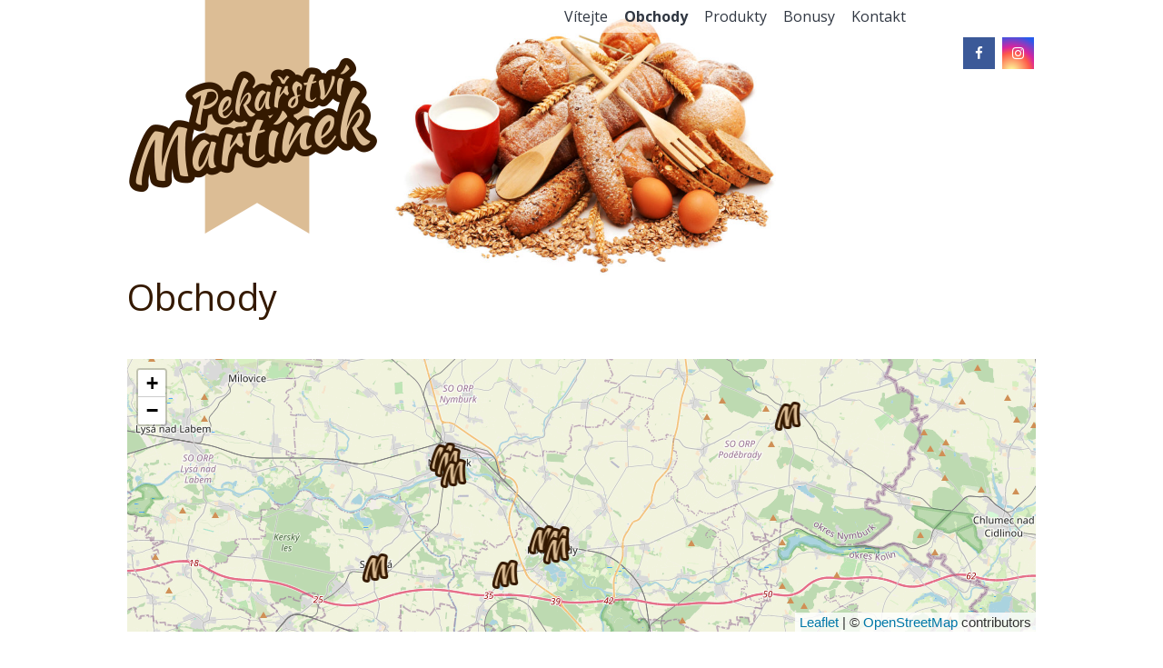

--- FILE ---
content_type: text/html; charset=UTF-8
request_url: https://pekarstvimartinek.cz/obchody
body_size: 3504
content:
<!DOCTYPE html>
<html lang="cs">

<head>
    <meta charset="utf-8" />
    <meta http-equiv="X-UA-Compatible" content="IE=edge,chrome=1" />
    <meta name="viewport" content="width=device-width, initial-scale=1.0, maximum-scale=1.0">
            <title>Pekařství Martínek</title>
                    <meta name="keywords" content="Pekařství Martínek, pekařství, cukrárna">
            <link rel='stylesheet' type='text/css' href='https://fonts.googleapis.com/css?family=Open+Sans:300italic,400italic,700italic,400,300,700&subset=latin,latin-ext' />
    <link rel="stylesheet" type="text/css" media="screen" href="https://cdnjs.cloudflare.com/ajax/libs/font-awesome/4.7.0/css/font-awesome.min.css" />
    <link rel="stylesheet" type="text/css" media="screen" href="https://pekarstvimartinek.cz//bundles/jquery/jquery.datetimepicker.min.css" />
    <link rel="stylesheet" type="text/css" href="https://unpkg.com/leaflet@1.9.3/dist/leaflet.css"/>
    <link rel="stylesheet" type="text/css" href="https://pekarstvimartinek.cz//css/frontend.css?version=2.0.13" />
            <script type="text/javascript" src="https://pekarstvimartinek.cz//bundles/jquery/jquery.min.js"></script>
    <script type="text/javascript" src="https://pekarstvimartinek.cz//bundles/moment/moment.min.js"></script>
    <script type="text/javascript" src="https://pekarstvimartinek.cz//bundles/moment/locale/cs.js"></script>
    <script type="text/javascript" src="https://pekarstvimartinek.cz//bundles/jquery/jquery.datetimepicker.full.min.js"></script>
    <script type="text/javascript" src="https://unpkg.com/leaflet@1.9.3/dist/leaflet.js"></script>    
    <script type="text/javascript" src="https://pekarstvimartinek.cz//js/frontend.js?version=2.0.13"></script>
        </head>

<body id="home">

    <div class="container">

        <div class="section heading">

            <div class="columns">

                <div class="column col-4 col-md-12 heading-logo">

                    <img src="https://pekarstvimartinek.cz/img/pekarstvi-martinek-logo.png" />

                </div>

                <div class="column col-8 col-md-12 heading-menu">

                        <div class="navbar">
                    <a class="btn btn-link " href="https://pekarstvimartinek.cz/">
                                                    Vítejte                            </a>
                    <a class="btn btn-link active " href="https://pekarstvimartinek.cz/obchody">
                                                    Obchody                            </a>
                    <a class="btn btn-link " href="https://pekarstvimartinek.cz/katalog">
                                                    Produkty                            </a>
                    <a class="btn btn-link " href="https://pekarstvimartinek.cz/bonusy">
                                                    Bonusy                            </a>
                    <a class="btn btn-link " href="https://pekarstvimartinek.cz/kontakt">
                                                    Kontakt                            </a>
            </div>

                    <div class="socialmediaicons small text-right">
                        <a href="https://www.facebook.com/cukrarnamartinek" class="fa fa-facebook" title="Facebook"></a>
                        <a href="https://www.instagram.com/pekarstvimartinek/" class="fa fa-instagram" title="Instagram"></a>
                    </div>

                </div>

            </div>

        </div>

        <div class="section body">

            

<h1>Obchody</h1>

<br/>

<div id="mapa" class="map canvas">
</div>
<script type="text/javascript">

    window.addEventListener('load', () => {

        const shops = JSON.parse('[{"code":"pekarstvi-a-cukrarna-riegerovo-namesti","title":"Peka\u0159stv\u00ed a cukr\u00e1rna Rieger","lat":"50.143101690262","lon":"15.122282356024","street":"Riegerovo n\u00e1m\u011bst\u00ed 34","city":"Pod\u011bbrady","phone":"607 957 343","url":"https:\/\/pekarstvimartinek.cz\/obchody\/pekarstvi-a-cukrarna-riegerovo-namesti"},{"code":"pekarstvi-a-cukrarna-sadska","title":"Peka\u0159stv\u00ed a cukr\u00e1rna Sadsk\u00e1","lat":"50.1343233","lon":"14.9853311","street":"Paroubkova 68","city":"Sadsk\u00e1","phone":"606 763 314","url":"https:\/\/pekarstvimartinek.cz\/obchody\/pekarstvi-a-cukrarna-sadska"},{"code":"cukrarna-a-pekarstvi-kolonada","title":"Cukr\u00e1rna a peka\u0159stv\u00ed Kolon\u00e1da","lat":"50.147505446555","lon":"15.122478157282","street":"n\u00e1m\u011bst\u00ed T.G.M. 1412","city":"Pod\u011bbrady","phone":"607 236 793","url":"https:\/\/pekarstvimartinek.cz\/obchody\/cukrarna-a-pekarstvi-kolonada"},{"code":"pekarstvi-a-cukrarna-namesti-republiky","title":"Peka\u0159stv\u00ed a cukr\u00e1rna M\u011bstec","lat":"50.207843464264","lon":"15.297087281942","street":"N\u00e1m\u011bst\u00ed republiky 60","city":"M\u011bstec Kr\u00e1lov\u00e9","phone":"724 217 093","url":"https:\/\/pekarstvimartinek.cz\/obchody\/pekarstvi-a-cukrarna-namesti-republiky"},{"code":"pekarstvi-a-cukrarna-zbozska","title":"Peka\u0159stv\u00ed a cukr\u00e1rna U baz\u00e9nu","lat":"50.1880449","lon":"15.0360995","street":"Zbo\u017esk\u00e1 426","city":"Nymburk","phone":"725 819 676","url":"https:\/\/pekarstvimartinek.cz\/obchody\/pekarstvi-a-cukrarna-zbozska"},{"code":"pekarstvi-start","title":"Peka\u0159stv\u00ed Start","lat":"50.1853417","lon":"15.0406253","street":"n\u00e1m.P\u0159emyslovc\u016f 169","city":"Nymburk","phone":"602 548 182","url":"https:\/\/pekarstvimartinek.cz\/obchody\/pekarstvi-start"},{"code":"pekarstvi-cukrarna-zalabi","title":"Peka\u0159stv\u00ed a cukr\u00e1rna Z\u00e1lab\u00ed","lat":"50.1799203","lon":"15.0446694","street":"Kol\u00ednsk\u00e1 2560","city":"Nymburk","phone":"606 705 413","url":"https:\/\/pekarstvimartinek.cz\/obchody\/pekarstvi-cukrarna-zalabi"},{"code":"pekarstvi-piskovka","title":"Peka\u0159stv\u00ed P\u00edskovka","lat":"50.1313228","lon":"15.0832744","street":"Pod\u011bbradsk\u00e1 267","city":"P\u00edskov\u00e1 Lhota","phone":"730 113 666","url":"https:\/\/pekarstvimartinek.cz\/obchody\/pekarstvi-piskovka"},{"code":"pekarstvi-husovka","title":"Peka\u0159stv\u00ed Husovka","lat":"50.1477575","lon":"15.1111453","street":"Husova 27\/83","city":"Pod\u011bbrady","phone":"606 027 788","url":"https:\/\/pekarstvimartinek.cz\/obchody\/pekarstvi-husovka"}]')

        let map = L.map('mapa');

        L.tileLayer('https://{s}.tile.openstreetmap.org/{z}/{x}/{y}.png', { attribution: '&copy; <a href="https://www.openstreetmap.org/copyright">OpenStreetMap</a> contributors' }).addTo(map);

        let icon = L.icon({
            iconUrl: '/img/pekarstvi-martinek-logo-32.png',
            iconSize: [32, 32],
            iconAnchor: [16, 16],        
        });

        let markers = shops.map((shop) => {
            let popup = L.popup({content: `<b>${shop.title}</b><br/>${shop.street}<br/>${shop.city}<br/><a href="${shop.url}">Zjistit více</a>`});
            let marker = L.marker([shop.lat, shop.lon], { title: shop.title, icon: icon });
            marker.bindPopup(popup);
            return marker;
        });

        let group = new L.featureGroup(markers);
        group.addTo(map);

        map.fitBounds(group.getBounds().pad(0.1));   

    });

</script>

<br/>

<div class="columns">

    
        <div class="column col-6 col-md-12">
            <div class="tile text-center">
                <div class="tile-content">
                    <p class="tile-title">
                        <a class="h5" href="https://pekarstvimartinek.cz/obchody/pekarstvi-a-cukrarna-riegerovo-namesti">
                            Pekařství a cukrárna Rieger                        </a>
                    </p>
                    <p class="tile-subtitle">
                        Riegerovo náměstí 34                        <br />
                        PODĚBRADY                        <br />
                        tel: 607 957 343                    </p>
                </div>
            </div>
        </div>

    
        <div class="column col-6 col-md-12">
            <div class="tile text-center">
                <div class="tile-content">
                    <p class="tile-title">
                        <a class="h5" href="https://pekarstvimartinek.cz/obchody/pekarstvi-a-cukrarna-sadska">
                            Pekařství a cukrárna Sadská                        </a>
                    </p>
                    <p class="tile-subtitle">
                        Paroubkova 68                        <br />
                        SADSKÁ                        <br />
                        tel: 606 763 314                    </p>
                </div>
            </div>
        </div>

    
        <div class="column col-6 col-md-12">
            <div class="tile text-center">
                <div class="tile-content">
                    <p class="tile-title">
                        <a class="h5" href="https://pekarstvimartinek.cz/obchody/cukrarna-a-pekarstvi-kolonada">
                            Cukrárna a pekařství Kolonáda                        </a>
                    </p>
                    <p class="tile-subtitle">
                        náměstí T.G.M. 1412                        <br />
                        PODĚBRADY                        <br />
                        tel: 607 236 793                    </p>
                </div>
            </div>
        </div>

    
        <div class="column col-6 col-md-12">
            <div class="tile text-center">
                <div class="tile-content">
                    <p class="tile-title">
                        <a class="h5" href="https://pekarstvimartinek.cz/obchody/pekarstvi-a-cukrarna-namesti-republiky">
                            Pekařství a cukrárna Městec                        </a>
                    </p>
                    <p class="tile-subtitle">
                        Náměstí republiky 60                        <br />
                        MĚSTEC KRÁLOVÉ                        <br />
                        tel: 724 217 093                    </p>
                </div>
            </div>
        </div>

    
        <div class="column col-6 col-md-12">
            <div class="tile text-center">
                <div class="tile-content">
                    <p class="tile-title">
                        <a class="h5" href="https://pekarstvimartinek.cz/obchody/pekarstvi-a-cukrarna-zbozska">
                            Pekařství a cukrárna U bazénu                        </a>
                    </p>
                    <p class="tile-subtitle">
                        Zbožská 426                        <br />
                        NYMBURK                        <br />
                        tel: 725 819 676                    </p>
                </div>
            </div>
        </div>

    
        <div class="column col-6 col-md-12">
            <div class="tile text-center">
                <div class="tile-content">
                    <p class="tile-title">
                        <a class="h5" href="https://pekarstvimartinek.cz/obchody/pekarstvi-start">
                            Pekařství Start                        </a>
                    </p>
                    <p class="tile-subtitle">
                        nám.Přemyslovců 169                        <br />
                        NYMBURK                        <br />
                        tel: 602 548 182                    </p>
                </div>
            </div>
        </div>

    
        <div class="column col-6 col-md-12">
            <div class="tile text-center">
                <div class="tile-content">
                    <p class="tile-title">
                        <a class="h5" href="https://pekarstvimartinek.cz/obchody/pekarstvi-cukrarna-zalabi">
                            Pekařství a cukrárna Zálabí                        </a>
                    </p>
                    <p class="tile-subtitle">
                        Kolínská 2560                        <br />
                        NYMBURK                        <br />
                        tel: 606 705 413                    </p>
                </div>
            </div>
        </div>

    
        <div class="column col-6 col-md-12">
            <div class="tile text-center">
                <div class="tile-content">
                    <p class="tile-title">
                        <a class="h5" href="https://pekarstvimartinek.cz/obchody/pekarstvi-piskovka">
                            Pekařství Pískovka                        </a>
                    </p>
                    <p class="tile-subtitle">
                        Poděbradská 267                        <br />
                        PÍSKOVÁ LHOTA                        <br />
                        tel: 730 113 666                    </p>
                </div>
            </div>
        </div>

    
        <div class="column col-6 col-md-12">
            <div class="tile text-center">
                <div class="tile-content">
                    <p class="tile-title">
                        <a class="h5" href="https://pekarstvimartinek.cz/obchody/pekarstvi-husovka">
                            Pekařství Husovka                        </a>
                    </p>
                    <p class="tile-subtitle">
                        Husova 27/83                        <br />
                        PODĚBRADY                        <br />
                        tel: 606 027 788                    </p>
                </div>
            </div>
        </div>

    
</div>
<div class="columns">

    <div class="column col-12 text-center">
        <p>Ve všech provozovnách přijímáme platební karty MasterCard, Maestro a VISA.</p>
        <p>
            <img class="img-responsive card-logos" src="https://pekarstvimartinek.cz/img/card-logos.jpg" />
        </p>
    </div>

</div>


        </div>

        <div class="section footer">
            <div class="columns two-columns box contact">
                <div class="ui column align-center">
                </div>
                <div class="ui column footer">
                    <h3>Pekařství Martínek s.r.o.</h3>
                    <p>
                        Jabloňová 129<br />
                        PODĚBRADY<br />
                        290 01<br />
                        <br />
                        IČ – 036&nbsp;74&nbsp;797<br />
                        DIČ – CZ 036&nbsp;74&nbsp;797 (jsme plátci DPH)<br />
                        <br />
                    <div class="socialmediaicons">
                        <a href="https://www.facebook.com/cukrarnamartinek" class="fa fa-facebook" title="Facebook"></a>
                        <a href="https://www.instagram.com/pekarstvimartinek/" class="fa fa-instagram" title="Instagram"></a>
                    </div>
                    </p>
                </div>
            </div>
            <div class="columns box copyright">
                <div class="column">
                    &copy; 2026 Pekařství Martínek s.r.o.
                </div>
                <div class="column col-auto">
                    vytvořil <a href="https://www.honzaduba.cz"><span class="label label-rounded label-secondary">HD</span></a>
                </div>
            </div>
        </div>

    </div>

    <script>
        moment.locale('cs');
        jQuery.datetimepicker.setLocale('cs');
        jQuery.datetimepicker.setDateFormatter('moment');
        loadUtilsModule();
        // jQuery.datetimepicker.setDateFormatter({

        //     parseDate: function(date, format) {
        //         var d = moment(date, format);
        //         return d.isValid() ? d.toDate() : false;
        //     },

        //     formatDate: function(date, format) {
        //         return moment(date).format(format);
        //     },

        // });
    </script>

    
            <script>
            (function(i, s, o, g, r, a, m) {
                i['GoogleAnalyticsObject'] = r;
                i[r] = i[r] || function() {
                    (i[r].q = i[r].q || []).push(arguments)
                }, i[r].l = 1 * new Date();
                a = s.createElement(o),
                    m = s.getElementsByTagName(o)[0];
                a.async = 1;
                a.src = g;
                m.parentNode.insertBefore(a, m)
            })(window, document, 'script', '//www.google-analytics.com/analytics.js', 'ga');

            ga('create', 'UA-65623294-1', 'auto');
            ga('send', 'pageview');
        </script>
    </body>

</html>

--- FILE ---
content_type: text/css
request_url: https://pekarstvimartinek.cz//css/frontend.css?version=2.0.13
body_size: 18298
content:
@charset "UTF-8";
/*
*
* (c) 2014-2020 Honza Duba, <info@honzaduba.cz>
*
*/
/*
*
* (c) 2014-2020 Honza Duba, <info@honzaduba.cz>
*
*/
/*! Spectre.css v0.5.9 | MIT License | github.com/picturepan2/spectre */
/* Manually forked from Normalize.css */
/* normalize.css v5.0.0 | MIT License | github.com/necolas/normalize.css */
/**
 * 1. Change the default font family in all browsers (opinionated).
 * 2. Correct the line height in all browsers.
 * 3. Prevent adjustments of font size after orientation changes in
 *    IE on Windows Phone and in iOS.
 */
/* Document
   ========================================================================== */
html {
  font-family: sans-serif; /* 1 */
  -ms-text-size-adjust: 100%; /* 3 */
  -webkit-text-size-adjust: 100%; /* 3 */
}

/* Sections
   ========================================================================== */
/**
 * Remove the margin in all browsers (opinionated).
 */
body {
  margin: 0;
}

/**
 * Add the correct display in IE 9-.
 */
article,
aside,
footer,
header,
nav,
section {
  display: block;
}

/**
 * Correct the font size and margin on `h1` elements within `section` and
 * `article` contexts in Chrome, Firefox, and Safari.
 */
h1 {
  font-size: 2em;
  margin: 0.67em 0;
}

/* Grouping content
   ========================================================================== */
/**
 * Add the correct display in IE 9-.
 * 1. Add the correct display in IE.
 */
figcaption,
figure,
main { /* 1 */
  display: block;
}

/**
 * Add the correct margin in IE 8 (removed).
 */
/**
 * 1. Add the correct box sizing in Firefox.
 * 2. Show the overflow in Edge and IE.
 */
hr {
  box-sizing: content-box; /* 1 */
  height: 0; /* 1 */
  overflow: visible; /* 2 */
}

/**
 * 1. Correct the inheritance and scaling of font size in all browsers. (removed)
 * 2. Correct the odd `em` font sizing in all browsers.
 */
/* Text-level semantics
   ========================================================================== */
/**
 * 1. Remove the gray background on active links in IE 10.
 * 2. Remove gaps in links underline in iOS 8+ and Safari 8+.
 */
a {
  background-color: transparent; /* 1 */
  -webkit-text-decoration-skip: objects; /* 2 */
}

/**
 * Remove the outline on focused links when they are also active or hovered
 * in all browsers (opinionated).
 */
a:active,
a:hover {
  outline-width: 0;
}

/**
 * Modify default styling of address.
 */
address {
  font-style: normal;
}

/**
 * 1. Remove the bottom border in Firefox 39-.
 * 2. Add the correct text decoration in Chrome, Edge, IE, Opera, and Safari. (removed)
 */
/**
 * Prevent the duplicate application of `bolder` by the next rule in Safari 6.
 */
b,
strong {
  font-weight: inherit;
}

/**
 * Add the correct font weight in Chrome, Edge, and Safari.
 */
b,
strong {
  font-weight: bolder;
}

/**
 * 1. Correct the inheritance and scaling of font size in all browsers.
 * 2. Correct the odd `em` font sizing in all browsers.
 */
code,
kbd,
pre,
samp {
  font-family: "SF Mono", "Segoe UI Mono", "Roboto Mono", Menlo, Courier, monospace; /* 1 (changed) */
  font-size: 1em; /* 2 */
}

/**
 * Add the correct font style in Android 4.3-.
 */
dfn {
  font-style: italic;
}

/**
 * Add the correct background and color in IE 9-. (Removed)
 */
/**
 * Add the correct font size in all browsers.
 */
small {
  font-size: 80%;
  font-weight: 400; /* (added) */
}

/**
 * Prevent `sub` and `sup` elements from affecting the line height in
 * all browsers.
 */
sub,
sup {
  font-size: 75%;
  line-height: 0;
  position: relative;
  vertical-align: baseline;
}

sub {
  bottom: -0.25em;
}

sup {
  top: -0.5em;
}

/* Embedded content
   ========================================================================== */
/**
 * Add the correct display in IE 9-.
 */
audio,
video {
  display: inline-block;
}

/**
 * Add the correct display in iOS 4-7.
 */
audio:not([controls]) {
  display: none;
  height: 0;
}

/**
 * Remove the border on images inside links in IE 10-.
 */
img {
  border-style: none;
}

/**
 * Hide the overflow in IE.
 */
svg:not(:root) {
  overflow: hidden;
}

/* Forms
   ========================================================================== */
/**
 * 1. Change the font styles in all browsers (opinionated).
 * 2. Remove the margin in Firefox and Safari.
 */
button,
input,
optgroup,
select,
textarea {
  font-family: inherit; /* 1 (changed) */
  font-size: inherit; /* 1 (changed) */
  line-height: inherit; /* 1 (changed) */
  margin: 0; /* 2 */
}

/**
 * Show the overflow in IE.
 * 1. Show the overflow in Edge.
 */
button,
input { /* 1 */
  overflow: visible;
}

/**
 * Remove the inheritance of text transform in Edge, Firefox, and IE.
 * 1. Remove the inheritance of text transform in Firefox.
 */
button,
select { /* 1 */
  text-transform: none;
}

/**
 * 1. Prevent a WebKit bug where (2) destroys native `audio` and `video`
 *    controls in Android 4.
 * 2. Correct the inability to style clickable types in iOS and Safari.
 */
button,
html [type=button],
[type=reset],
[type=submit] {
  -webkit-appearance: button; /* 2 */
}

/**
 * Remove the inner border and padding in Firefox.
 */
button::-moz-focus-inner,
[type=button]::-moz-focus-inner,
[type=reset]::-moz-focus-inner,
[type=submit]::-moz-focus-inner {
  border-style: none;
  padding: 0;
}

/**
 * Restore the focus styles unset by the previous rule (removed).
 */
/**
 * Change the border, margin, and padding in all browsers (opinionated) (changed).
 */
fieldset {
  border: 0;
  margin: 0;
  padding: 0;
}

/**
 * 1. Correct the text wrapping in Edge and IE.
 * 2. Correct the color inheritance from `fieldset` elements in IE.
 * 3. Remove the padding so developers are not caught out when they zero out
 *    `fieldset` elements in all browsers.
 */
legend {
  box-sizing: border-box; /* 1 */
  color: inherit; /* 2 */
  display: table; /* 1 */
  max-width: 100%; /* 1 */
  padding: 0; /* 3 */
  white-space: normal; /* 1 */
}

/**
 * 1. Add the correct display in IE 9-.
 * 2. Add the correct vertical alignment in Chrome, Firefox, and Opera.
 */
progress {
  display: inline-block; /* 1 */
  vertical-align: baseline; /* 2 */
}

/**
 * Remove the default vertical scrollbar in IE.
 */
textarea {
  overflow: auto;
}

/**
 * 1. Add the correct box sizing in IE 10-.
 * 2. Remove the padding in IE 10-.
 */
[type=checkbox],
[type=radio] {
  box-sizing: border-box; /* 1 */
  padding: 0; /* 2 */
}

/**
 * Correct the cursor style of increment and decrement buttons in Chrome.
 */
[type=number]::-webkit-inner-spin-button,
[type=number]::-webkit-outer-spin-button {
  height: auto;
}

/**
 * 1. Correct the odd appearance in Chrome and Safari.
 * 2. Correct the outline style in Safari.
 */
[type=search] {
  -webkit-appearance: textfield; /* 1 */
  outline-offset: -2px; /* 2 */
}

/**
 * Remove the inner padding and cancel buttons in Chrome and Safari on macOS.
 */
[type=search]::-webkit-search-cancel-button,
[type=search]::-webkit-search-decoration {
  -webkit-appearance: none;
}

/**
 * 1. Correct the inability to style clickable types in iOS and Safari.
 * 2. Change font properties to `inherit` in Safari.
 */
::-webkit-file-upload-button {
  -webkit-appearance: button; /* 1 */
  font: inherit; /* 2 */
}

/* Interactive
   ========================================================================== */
/*
 * Add the correct display in IE 9-.
 * 1. Add the correct display in Edge, IE, and Firefox.
 */
details,
menu {
  display: block;
}

/*
 * Add the correct display in all browsers.
 */
summary {
  display: list-item;
  outline: none;
}

/* Scripting
   ========================================================================== */
/**
 * Add the correct display in IE 9-.
 */
canvas {
  display: inline-block;
}

/**
 * Add the correct display in IE.
 */
template {
  display: none;
}

/* Hidden
   ========================================================================== */
/**
 * Add the correct display in IE 10-.
 */
[hidden] {
  display: none;
}

*,
*::before,
*::after {
  box-sizing: inherit;
}

html {
  box-sizing: border-box;
  font-size: 20px;
  line-height: 1.5;
  -webkit-tap-highlight-color: transparent;
}

body {
  background: #fff;
  color: rgb(58.7368421053, 67.3026315789, 80.7631578947);
  font-family: "Open Sans", "Arial", sans-serif, "Helvetica Neue", sans-serif;
  font-size: 0.8rem;
  overflow-x: hidden;
  text-rendering: optimizeLegibility;
}

a {
  color: #341900;
  outline: none;
  text-decoration: none;
}
a:focus {
  box-shadow: 0 0 0 0.1rem rgba(52, 25, 0, 0.2);
}
a:focus, a:hover, a:active, a.active {
  color: rgb(1, 0.4807692308, 0);
  text-decoration: underline;
}
a:visited {
  color: rgb(103, 49.5192307692, 0);
}

h1,
h2,
h3,
h4,
h5,
h6 {
  color: #341900;
  font-family: "Open Sans", "Arial", sans-serif;
  font-weight: 500;
  line-height: 1.2;
  margin-bottom: 0.5em;
  margin-top: 0;
}

.h1,
.h2,
.h3,
.h4,
.h5,
.h6 {
  color: #341900;
  font-family: "Open Sans", "Arial", sans-serif;
  font-weight: 500;
}

h1,
.h1 {
  font-size: 2rem;
}

h2,
.h2 {
  font-size: 1.6rem;
}

h3,
.h3 {
  font-size: 1.4rem;
}

h4,
.h4 {
  font-size: 1.2rem;
}

h5,
.h5 {
  font-size: 1rem;
}

h6,
.h6 {
  font-size: 0.8rem;
}

p {
  margin: 0 0 1.2rem;
}

a,
ins,
u {
  text-decoration-skip: ink edges;
}

abbr[title] {
  border-bottom: 0.05rem dotted;
  cursor: help;
  text-decoration: none;
}

kbd {
  border-radius: 0.1rem;
  line-height: 1.25;
  padding: 0.1rem 0.2rem;
  background: #303742;
  color: #fff;
  font-size: 0.7rem;
}

mark {
  background: #ffe9b3;
  color: rgb(58.7368421053, 67.3026315789, 80.7631578947);
  border-bottom: 0.05rem solid rgb(255, 210.8552631579, 102.5);
  border-radius: 0.1rem;
  padding: 0.05rem 0.1rem 0;
}

blockquote {
  border-left: 0.1rem solid rgb(217.6578947368, 221.6184210526, 227.8421052632);
  margin-left: 0;
  padding: 0.4rem 0.8rem;
}
blockquote p:last-child {
  margin-bottom: 0;
}

ul,
ol {
  margin: 0.8rem 0 0.8rem 0.8rem;
  padding: 0;
}
ul ul,
ul ol,
ol ul,
ol ol {
  margin: 0.8rem 0 0.8rem 0.8rem;
}
ul li,
ol li {
  margin-top: 0.4rem;
}

ul {
  list-style: disc inside;
}
ul ul {
  list-style-type: circle;
}

ol {
  list-style: decimal inside;
}
ol ol {
  list-style-type: lower-alpha;
}

dl dt {
  font-weight: bold;
}
dl dd {
  margin: 0.4rem 0 0.8rem 0;
}

html:lang(zh),
html:lang(zh-Hans),
.lang-zh,
.lang-zh-hans {
  font-family: "Open Sans", "Arial", sans-serif, "PingFang SC", "Hiragino Sans GB", "Microsoft YaHei", "Helvetica Neue", sans-serif;
}

html:lang(zh-Hant),
.lang-zh-hant {
  font-family: "Open Sans", "Arial", sans-serif, "PingFang TC", "Hiragino Sans CNS", "Microsoft JhengHei", "Helvetica Neue", sans-serif;
}

html:lang(ja),
.lang-ja {
  font-family: "Open Sans", "Arial", sans-serif, "Hiragino Sans", "Hiragino Kaku Gothic Pro", "Yu Gothic", YuGothic, Meiryo, "Helvetica Neue", sans-serif;
}

html:lang(ko),
.lang-ko {
  font-family: "Open Sans", "Arial", sans-serif, "Malgun Gothic", "Helvetica Neue", sans-serif;
}

:lang(zh) ins,
:lang(zh) u,
:lang(ja) ins,
:lang(ja) u,
.lang-cjk ins,
.lang-cjk u {
  border-bottom: 0.05rem solid;
  text-decoration: none;
}
:lang(zh) del + del,
:lang(zh) del + s,
:lang(zh) ins + ins,
:lang(zh) ins + u,
:lang(zh) s + del,
:lang(zh) s + s,
:lang(zh) u + ins,
:lang(zh) u + u,
:lang(ja) del + del,
:lang(ja) del + s,
:lang(ja) ins + ins,
:lang(ja) ins + u,
:lang(ja) s + del,
:lang(ja) s + s,
:lang(ja) u + ins,
:lang(ja) u + u,
.lang-cjk del + del,
.lang-cjk del + s,
.lang-cjk ins + ins,
.lang-cjk ins + u,
.lang-cjk s + del,
.lang-cjk s + s,
.lang-cjk u + ins,
.lang-cjk u + u {
  margin-left: 0.125em;
}

.table {
  border-collapse: collapse;
  border-spacing: 0;
  width: 100%;
  text-align: left;
}
.table.table-striped tbody tr:nth-of-type(odd) {
  background: rgb(247.1842105263, 248.0131578947, 249.3157894737);
}
.table tbody tr.active, .table.table-striped tbody tr.active {
  background: rgb(238.3263157895, 240.0947368421, 242.8736842105);
}
.table.table-hover tbody tr:hover {
  background: rgb(238.3263157895, 240.0947368421, 242.8736842105);
}
.table.table-scroll {
  display: block;
  overflow-x: auto;
  padding-bottom: 0.75rem;
  white-space: nowrap;
}
.table td,
.table th {
  border-bottom: 0.05rem solid rgb(217.6578947368, 221.6184210526, 227.8421052632);
  padding: 0.6rem 0.4rem;
}
.table th {
  border-bottom-width: 0.1rem;
}

.btn {
  appearance: none;
  background: #fff;
  border: 0.05rem solid #341900;
  border-radius: 0.1rem;
  color: #341900;
  cursor: pointer;
  display: inline-block;
  font-size: 0.8rem;
  height: 1.8rem;
  line-height: 1.2rem;
  outline: none;
  padding: 0.25rem 0.4rem;
  text-align: center;
  text-decoration: none;
  transition: background 0.2s, border 0.2s, box-shadow 0.2s, color 0.2s;
  user-select: none;
  vertical-align: middle;
  white-space: nowrap;
}
.btn:focus {
  box-shadow: 0 0 0 0.1rem rgba(52, 25, 0, 0.2);
}
.btn:focus, .btn:hover {
  background: #dcbd95;
  border-color: rgb(36.7, 17.6442307692, 0);
  text-decoration: none;
}
.btn:active, .btn.active {
  background: rgb(36.7, 17.6442307692, 0);
  border-color: rgb(11.2, 5.3846153846, 0);
  color: #fff;
  text-decoration: none;
}
.btn:active.loading::after, .btn.active.loading::after {
  border-bottom-color: #fff;
  border-left-color: #fff;
}
.btn[disabled], .btn:disabled, .btn.disabled {
  cursor: default;
  opacity: 0.5;
  pointer-events: none;
}
.btn.btn-primary {
  background: #341900;
  border-color: rgb(36.7, 17.6442307692, 0);
  color: #fff;
}
.btn.btn-primary:focus, .btn.btn-primary:hover {
  background: rgb(26.5, 12.7403846154, 0);
  border-color: rgb(11.2, 5.3846153846, 0);
  color: #fff;
}
.btn.btn-primary:active, .btn.btn-primary.active {
  background: rgb(16.3, 7.8365384615, 0);
  border-color: rgb(1, 0.4807692308, 0);
  color: #fff;
}
.btn.btn-primary.loading::after {
  border-bottom-color: #fff;
  border-left-color: #fff;
}
.btn.btn-success {
  background: #32b643;
  border-color: rgb(46.7025862069, 169.9974137931, 62.5814655172);
  color: #fff;
}
.btn.btn-success:focus {
  box-shadow: 0 0 0 0.1rem rgba(50, 182, 67, 0.2);
}
.btn.btn-success:focus, .btn.btn-success:hover {
  background: rgb(47.8017241379, 173.9982758621, 64.0543103448);
  border-color: rgb(44.5043103448, 161.9956896552, 59.6357758621);
  color: #fff;
}
.btn.btn-success:active, .btn.btn-success.active {
  background: rgb(42.3060344828, 153.9939655172, 56.6900862069);
  border-color: rgb(39.0086206897, 141.9913793103, 52.2715517241);
  color: #fff;
}
.btn.btn-success.loading::after {
  border-bottom-color: #fff;
  border-left-color: #fff;
}
.btn.btn-error {
  background: #e85600;
  border-color: rgb(216.7, 80.3284482759, 0);
  color: #fff;
}
.btn.btn-error:focus {
  box-shadow: 0 0 0 0.1rem rgba(232, 86, 0, 0.2);
}
.btn.btn-error:focus, .btn.btn-error:hover {
  background: rgb(221.8, 82.2189655172, 0);
  border-color: rgb(206.5, 76.5474137931, 0);
  color: #fff;
}
.btn.btn-error:active, .btn.btn-error.active {
  background: rgb(196.3, 72.7663793103, 0);
  border-color: rgb(181, 67.0948275862, 0);
  color: #fff;
}
.btn.btn-error.loading::after {
  border-bottom-color: #fff;
  border-left-color: #fff;
}
.btn.btn-link {
  background: transparent;
  border-color: transparent;
  color: #341900;
}
.btn.btn-link:focus, .btn.btn-link:hover, .btn.btn-link:active, .btn.btn-link.active {
  color: rgb(1, 0.4807692308, 0);
}
.btn.btn-sm {
  font-size: 0.7rem;
  height: 1.4rem;
  padding: 0.05rem 0.3rem;
}
.btn.btn-lg {
  font-size: 0.9rem;
  height: 2rem;
  padding: 0.35rem 0.6rem;
}
.btn.btn-block {
  display: block;
  width: 100%;
}
.btn.btn-action {
  width: 1.8rem;
  padding-left: 0;
  padding-right: 0;
}
.btn.btn-action.btn-sm {
  width: 1.4rem;
}
.btn.btn-action.btn-lg {
  width: 2rem;
}
.btn.btn-clear {
  background: transparent;
  border: 0;
  color: currentColor;
  height: 1rem;
  line-height: 0.8rem;
  margin-left: 0.2rem;
  margin-right: -2px;
  opacity: 1;
  padding: 0.1rem;
  text-decoration: none;
  width: 1rem;
}
.btn.btn-clear:focus, .btn.btn-clear:hover {
  background: rgba(247.1842105263, 248.0131578947, 249.3157894737, 0.5);
  opacity: 0.95;
}
.btn.btn-clear::before {
  content: "✕";
}

.btn-group {
  display: inline-flex;
  flex-wrap: wrap;
}
.btn-group .btn {
  flex: 1 0 auto;
}
.btn-group .btn:first-child:not(:last-child) {
  border-bottom-right-radius: 0;
  border-top-right-radius: 0;
}
.btn-group .btn:not(:first-child):not(:last-child) {
  border-radius: 0;
  margin-left: -0.05rem;
}
.btn-group .btn:last-child:not(:first-child) {
  border-bottom-left-radius: 0;
  border-top-left-radius: 0;
  margin-left: -0.05rem;
}
.btn-group .btn:focus, .btn-group .btn:hover, .btn-group .btn:active, .btn-group .btn.active {
  z-index: 1;
}
.btn-group.btn-group-block {
  display: flex;
}
.btn-group.btn-group-block .btn {
  flex: 1 0 0;
}

.form-group:not(:last-child) {
  margin-bottom: 0.4rem;
}

fieldset {
  margin-bottom: 0.8rem;
}

legend {
  font-size: 0.9rem;
  font-weight: 500;
  margin-bottom: 0.8rem;
}

.form-label {
  display: block;
  line-height: 1.2rem;
  padding: 0.3rem 0;
}
.form-label.label-sm {
  font-size: 0.7rem;
  padding: 0.1rem 0;
}
.form-label.label-lg {
  font-size: 0.9rem;
  padding: 0.4rem 0;
}

.form-input {
  appearance: none;
  background: #fff;
  background-image: none;
  border: 0.05rem solid rgb(188.1315789474, 195.2236842105, 206.3684210526);
  border-radius: 0.1rem;
  color: rgb(58.7368421053, 67.3026315789, 80.7631578947);
  display: block;
  font-size: 0.8rem;
  height: 1.8rem;
  line-height: 1.2rem;
  max-width: 100%;
  outline: none;
  padding: 0.25rem 0.4rem;
  position: relative;
  transition: background 0.2s, border 0.2s, box-shadow 0.2s, color 0.2s;
  width: 100%;
}
.form-input:focus {
  box-shadow: 0 0 0 0.1rem rgba(52, 25, 0, 0.2);
  border-color: #341900;
}
.form-input::placeholder {
  color: rgb(188.1315789474, 195.2236842105, 206.3684210526);
}
.form-input.input-sm {
  font-size: 0.7rem;
  height: 1.4rem;
  padding: 0.05rem 0.3rem;
}
.form-input.input-lg {
  font-size: 0.9rem;
  height: 2rem;
  padding: 0.35rem 0.6rem;
}
.form-input.input-inline {
  display: inline-block;
  vertical-align: middle;
  width: auto;
}
.form-input[type=file] {
  height: auto;
}

textarea.form-input, textarea.form-input.input-lg, textarea.form-input.input-sm {
  height: auto;
}

.form-input-hint {
  color: rgb(188.1315789474, 195.2236842105, 206.3684210526);
  font-size: 0.7rem;
  margin-top: 0.2rem;
}
.has-success .form-input-hint, .is-success + .form-input-hint {
  color: #32b643;
}
.has-error .form-input-hint, .is-error + .form-input-hint {
  color: #e85600;
}

.form-select {
  appearance: none;
  border: 0.05rem solid rgb(188.1315789474, 195.2236842105, 206.3684210526);
  border-radius: 0.1rem;
  color: inherit;
  font-size: 0.8rem;
  height: 1.8rem;
  line-height: 1.2rem;
  outline: none;
  padding: 0.25rem 0.4rem;
  vertical-align: middle;
  width: 100%;
  background: #fff;
}
.form-select:focus {
  box-shadow: 0 0 0 0.1rem rgba(52, 25, 0, 0.2);
  border-color: #341900;
}
.form-select::-ms-expand {
  display: none;
}
.form-select.select-sm {
  font-size: 0.7rem;
  height: 1.4rem;
  padding: 0.05rem 1.1rem 0.05rem 0.3rem;
}
.form-select.select-lg {
  font-size: 0.9rem;
  height: 2rem;
  padding: 0.35rem 1.4rem 0.35rem 0.6rem;
}
.form-select[size], .form-select[multiple] {
  height: auto;
  padding: 0.25rem 0.4rem;
}
.form-select[size] option, .form-select[multiple] option {
  padding: 0.1rem 0.2rem;
}
.form-select:not([multiple]):not([size]) {
  background: #fff url("data:image/svg+xml;charset=utf8,%3Csvg%20xmlns='http://www.w3.org/2000/svg'%20viewBox='0%200%204%205'%3E%3Cpath%20fill='%23667189'%20d='M2%200L0%202h4zm0%205L0%203h4z'/%3E%3C/svg%3E") no-repeat right 0.35rem center/0.4rem 0.5rem;
  padding-right: 1.2rem;
}

.has-icon-left,
.has-icon-right {
  position: relative;
}
.has-icon-left .form-icon,
.has-icon-right .form-icon {
  height: 0.8rem;
  margin: 0 0.25rem;
  position: absolute;
  top: 50%;
  transform: translateY(-50%);
  width: 0.8rem;
  z-index: 2;
}

.has-icon-left .form-icon {
  left: 0.05rem;
}
.has-icon-left .form-input {
  padding-left: 1.3rem;
}

.has-icon-right .form-icon {
  right: 0.05rem;
}
.has-icon-right .form-input {
  padding-right: 1.3rem;
}

.form-checkbox,
.form-radio,
.form-switch {
  display: block;
  line-height: 1.2rem;
  margin: 0.2rem 0;
  min-height: 1.4rem;
  padding: 0.1rem 0.4rem 0.1rem 1.2rem;
  position: relative;
}
.form-checkbox input,
.form-radio input,
.form-switch input {
  clip: rect(0, 0, 0, 0);
  height: 1px;
  margin: -1px;
  overflow: hidden;
  position: absolute;
  width: 1px;
}
.form-checkbox input:focus + .form-icon,
.form-radio input:focus + .form-icon,
.form-switch input:focus + .form-icon {
  box-shadow: 0 0 0 0.1rem rgba(52, 25, 0, 0.2);
  border-color: #341900;
}
.form-checkbox input:checked + .form-icon,
.form-radio input:checked + .form-icon,
.form-switch input:checked + .form-icon {
  background: #341900;
  border-color: #341900;
}
.form-checkbox .form-icon,
.form-radio .form-icon,
.form-switch .form-icon {
  border: 0.05rem solid rgb(188.1315789474, 195.2236842105, 206.3684210526);
  cursor: pointer;
  display: inline-block;
  position: absolute;
  transition: background 0.2s, border 0.2s, box-shadow 0.2s, color 0.2s;
}
.form-checkbox.input-sm,
.form-radio.input-sm,
.form-switch.input-sm {
  font-size: 0.7rem;
  margin: 0;
}
.form-checkbox.input-lg,
.form-radio.input-lg,
.form-switch.input-lg {
  font-size: 0.9rem;
  margin: 0.3rem 0;
}

.form-checkbox .form-icon,
.form-radio .form-icon {
  background: #fff;
  height: 0.8rem;
  left: 0;
  top: 0.3rem;
  width: 0.8rem;
}
.form-checkbox input:active + .form-icon,
.form-radio input:active + .form-icon {
  background: rgb(238.3263157895, 240.0947368421, 242.8736842105);
}

.form-checkbox .form-icon {
  border-radius: 0.1rem;
}
.form-checkbox input:checked + .form-icon::before {
  background-clip: padding-box;
  border: 0.1rem solid #fff;
  border-left-width: 0;
  border-top-width: 0;
  content: "";
  height: 9px;
  left: 50%;
  margin-left: -3px;
  margin-top: -6px;
  position: absolute;
  top: 50%;
  transform: rotate(45deg);
  width: 6px;
}
.form-checkbox input:indeterminate + .form-icon {
  background: #341900;
  border-color: #341900;
}
.form-checkbox input:indeterminate + .form-icon::before {
  background: #fff;
  content: "";
  height: 2px;
  left: 50%;
  margin-left: -5px;
  margin-top: -1px;
  position: absolute;
  top: 50%;
  width: 10px;
}

.form-radio .form-icon {
  border-radius: 50%;
}
.form-radio input:checked + .form-icon::before {
  background: #fff;
  border-radius: 50%;
  content: "";
  height: 6px;
  left: 50%;
  position: absolute;
  top: 50%;
  transform: translate(-50%, -50%);
  width: 6px;
}

.form-switch {
  padding-left: 2rem;
}
.form-switch .form-icon {
  background: rgb(188.1315789474, 195.2236842105, 206.3684210526);
  background-clip: padding-box;
  border-radius: 0.45rem;
  height: 0.9rem;
  left: 0;
  top: 0.25rem;
  width: 1.6rem;
}
.form-switch .form-icon::before {
  background: #fff;
  border-radius: 50%;
  content: "";
  display: block;
  height: 0.8rem;
  left: 0;
  position: absolute;
  top: 0;
  transition: background 0.2s, border 0.2s, box-shadow 0.2s, color 0.2s, left 0.2s;
  width: 0.8rem;
}
.form-switch input:checked + .form-icon::before {
  left: 14px;
}
.form-switch input:active + .form-icon::before {
  background: rgb(247.1842105263, 248.0131578947, 249.3157894737);
}

.input-group {
  display: flex;
}
.input-group .input-group-addon {
  background: rgb(247.1842105263, 248.0131578947, 249.3157894737);
  border: 0.05rem solid rgb(188.1315789474, 195.2236842105, 206.3684210526);
  border-radius: 0.1rem;
  line-height: 1.2rem;
  padding: 0.25rem 0.4rem;
  white-space: nowrap;
}
.input-group .input-group-addon.addon-sm {
  font-size: 0.7rem;
  padding: 0.05rem 0.3rem;
}
.input-group .input-group-addon.addon-lg {
  font-size: 0.9rem;
  padding: 0.35rem 0.6rem;
}
.input-group .form-input,
.input-group .form-select {
  flex: 1 1 auto;
  width: 1%;
}
.input-group .input-group-btn {
  z-index: 1;
}
.input-group .form-input:first-child:not(:last-child),
.input-group .form-select:first-child:not(:last-child),
.input-group .input-group-addon:first-child:not(:last-child),
.input-group .input-group-btn:first-child:not(:last-child) {
  border-bottom-right-radius: 0;
  border-top-right-radius: 0;
}
.input-group .form-input:not(:first-child):not(:last-child),
.input-group .form-select:not(:first-child):not(:last-child),
.input-group .input-group-addon:not(:first-child):not(:last-child),
.input-group .input-group-btn:not(:first-child):not(:last-child) {
  border-radius: 0;
  margin-left: -0.05rem;
}
.input-group .form-input:last-child:not(:first-child),
.input-group .form-select:last-child:not(:first-child),
.input-group .input-group-addon:last-child:not(:first-child),
.input-group .input-group-btn:last-child:not(:first-child) {
  border-bottom-left-radius: 0;
  border-top-left-radius: 0;
  margin-left: -0.05rem;
}
.input-group .form-input:focus,
.input-group .form-select:focus,
.input-group .input-group-addon:focus,
.input-group .input-group-btn:focus {
  z-index: 2;
}
.input-group .form-select {
  width: auto;
}
.input-group.input-inline {
  display: inline-flex;
}

.has-success .form-input, .form-input.is-success,
.has-success .form-select,
.form-select.is-success {
  background: rgb(248.9594827586, 253.3405172414, 249.5237068966);
  border-color: #32b643;
}
.has-success .form-input:focus, .form-input.is-success:focus,
.has-success .form-select:focus,
.form-select.is-success:focus {
  box-shadow: 0 0 0 0.1rem rgba(50, 182, 67, 0.2);
}
.has-error .form-input, .form-input.is-error,
.has-error .form-select,
.form-select.is-error {
  background: rgb(255, 250.1543103448, 247.3);
  border-color: #e85600;
}
.has-error .form-input:focus, .form-input.is-error:focus,
.has-error .form-select:focus,
.form-select.is-error:focus {
  box-shadow: 0 0 0 0.1rem rgba(232, 86, 0, 0.2);
}

.has-error .form-checkbox .form-icon, .form-checkbox.is-error .form-icon,
.has-error .form-radio .form-icon,
.form-radio.is-error .form-icon,
.has-error .form-switch .form-icon,
.form-switch.is-error .form-icon {
  border-color: #e85600;
}
.has-error .form-checkbox input:checked + .form-icon, .form-checkbox.is-error input:checked + .form-icon,
.has-error .form-radio input:checked + .form-icon,
.form-radio.is-error input:checked + .form-icon,
.has-error .form-switch input:checked + .form-icon,
.form-switch.is-error input:checked + .form-icon {
  background: #e85600;
  border-color: #e85600;
}
.has-error .form-checkbox input:focus + .form-icon, .form-checkbox.is-error input:focus + .form-icon,
.has-error .form-radio input:focus + .form-icon,
.form-radio.is-error input:focus + .form-icon,
.has-error .form-switch input:focus + .form-icon,
.form-switch.is-error input:focus + .form-icon {
  box-shadow: 0 0 0 0.1rem rgba(232, 86, 0, 0.2);
  border-color: #e85600;
}

.has-error .form-checkbox input:indeterminate + .form-icon, .form-checkbox.is-error input:indeterminate + .form-icon {
  background: #e85600;
  border-color: #e85600;
}

.form-input:not(:placeholder-shown):invalid {
  border-color: #e85600;
}
.form-input:not(:placeholder-shown):invalid:focus {
  box-shadow: 0 0 0 0.1rem rgba(232, 86, 0, 0.2);
  background: rgb(255, 250.1543103448, 247.3);
}
.form-input:not(:placeholder-shown):invalid + .form-input-hint {
  color: #e85600;
}

.form-input:disabled, .form-input.disabled,
.form-select:disabled,
.form-select.disabled {
  background-color: rgb(238.3263157895, 240.0947368421, 242.8736842105);
  cursor: not-allowed;
  opacity: 0.5;
}

.form-input[readonly] {
  background-color: rgb(247.1842105263, 248.0131578947, 249.3157894737);
}

input:disabled + .form-icon, input.disabled + .form-icon {
  background: rgb(238.3263157895, 240.0947368421, 242.8736842105);
  cursor: not-allowed;
  opacity: 0.5;
}

.form-switch input:disabled + .form-icon::before, .form-switch input.disabled + .form-icon::before {
  background: #fff;
}

.form-horizontal {
  padding: 0.4rem 0;
}
.form-horizontal .form-group {
  display: flex;
  flex-wrap: wrap;
}

.form-inline {
  display: inline-block;
}

.label {
  border-radius: 0.1rem;
  line-height: 1.25;
  padding: 0.1rem 0.2rem;
  background: rgb(238.3263157895, 240.0947368421, 242.8736842105);
  color: rgb(69.4736842105, 79.6052631579, 95.5263157895);
  display: inline-block;
}
.label.label-rounded {
  border-radius: 5rem;
  padding-left: 0.4rem;
  padding-right: 0.4rem;
}
.label.label-primary {
  background: #341900;
  color: #fff;
}
.label.label-secondary {
  background: #dcbd95;
  color: #341900;
}
.label.label-success {
  background: #32b643;
  color: #fff;
}
.label.label-warning {
  background: #ffb700;
  color: #fff;
}
.label.label-error {
  background: #e85600;
  color: #fff;
}

code {
  border-radius: 0.1rem;
  line-height: 1.25;
  padding: 0.1rem 0.2rem;
  background: rgb(252.2103004292, 241.5396995708, 242.2371244635);
  color: #d73e48;
  font-size: 85%;
}

.code {
  border-radius: 0.1rem;
  color: rgb(58.7368421053, 67.3026315789, 80.7631578947);
  position: relative;
}
.code::before {
  color: rgb(188.1315789474, 195.2236842105, 206.3684210526);
  content: attr(data-lang);
  font-size: 0.7rem;
  position: absolute;
  right: 0.4rem;
  top: 0.1rem;
}
.code code {
  background: rgb(247.1842105263, 248.0131578947, 249.3157894737);
  color: inherit;
  display: block;
  line-height: 1.5;
  overflow-x: auto;
  padding: 1rem;
  width: 100%;
}

.img-responsive {
  display: block;
  height: auto;
  max-width: 100%;
}

.img-fit-cover {
  object-fit: cover;
}

.img-fit-contain {
  object-fit: contain;
}

.video-responsive {
  display: block;
  overflow: hidden;
  padding: 0;
  position: relative;
  width: 100%;
}
.video-responsive::before {
  content: "";
  display: block;
  padding-bottom: 56.25%;
}
.video-responsive iframe,
.video-responsive object,
.video-responsive embed {
  border: 0;
  bottom: 0;
  height: 100%;
  left: 0;
  position: absolute;
  right: 0;
  top: 0;
  width: 100%;
}

video.video-responsive {
  height: auto;
  max-width: 100%;
}
video.video-responsive::before {
  content: none;
}

.video-responsive-4-3::before {
  padding-bottom: 75%;
}

.video-responsive-1-1::before {
  padding-bottom: 100%;
}

.figure {
  margin: 0 0 0.4rem 0;
}
.figure .figure-caption {
  color: rgb(101.6842105263, 116.5131578947, 139.8157894737);
  margin-top: 0.4rem;
}

.container {
  margin-left: auto;
  margin-right: auto;
  padding-left: 0.4rem;
  padding-right: 0.4rem;
  width: 100%;
}
.container.grid-xl {
  max-width: 1296px;
}
.container.grid-lg {
  max-width: 976px;
}
.container.grid-md {
  max-width: 856px;
}
.container.grid-sm {
  max-width: 616px;
}
.container.grid-xs {
  max-width: 496px;
}

.show-xs,
.show-sm,
.show-md,
.show-lg,
.show-xl {
  display: none !important;
}

.cols,
.columns {
  display: flex;
  flex-wrap: wrap;
  margin-left: -0.4rem;
  margin-right: -0.4rem;
}
.cols.col-gapless,
.columns.col-gapless {
  margin-left: 0;
  margin-right: 0;
}
.cols.col-gapless > .column,
.columns.col-gapless > .column {
  padding-left: 0;
  padding-right: 0;
}
.cols.col-oneline,
.columns.col-oneline {
  flex-wrap: nowrap;
  overflow-x: auto;
}

[class~=col-],
.column {
  flex: 1;
  max-width: 100%;
  padding-left: 0.4rem;
  padding-right: 0.4rem;
}
[class~=col-].col-12, [class~=col-].col-11, [class~=col-].col-10, [class~=col-].col-9, [class~=col-].col-8, [class~=col-].col-7, [class~=col-].col-6, [class~=col-].col-5, [class~=col-].col-4, [class~=col-].col-3, [class~=col-].col-2, [class~=col-].col-1, [class~=col-].col-auto,
.column.col-12,
.column.col-11,
.column.col-10,
.column.col-9,
.column.col-8,
.column.col-7,
.column.col-6,
.column.col-5,
.column.col-4,
.column.col-3,
.column.col-2,
.column.col-1,
.column.col-auto {
  flex: none;
}

.col-12 {
  width: 100%;
}

.col-11 {
  width: 91.66666667%;
}

.col-10 {
  width: 83.33333333%;
}

.col-9 {
  width: 75%;
}

.col-8 {
  width: 66.66666667%;
}

.col-7 {
  width: 58.33333333%;
}

.col-6 {
  width: 50%;
}

.col-5 {
  width: 41.66666667%;
}

.col-4 {
  width: 33.33333333%;
}

.col-3 {
  width: 25%;
}

.col-2 {
  width: 16.66666667%;
}

.col-1 {
  width: 8.33333333%;
}

.col-auto {
  flex: 0 0 auto;
  max-width: none;
  width: auto;
}

.col-mx-auto {
  margin-left: auto;
  margin-right: auto;
}

.col-ml-auto {
  margin-left: auto;
}

.col-mr-auto {
  margin-right: auto;
}

@media (max-width: 1280px) {
  .col-xl-12,
  .col-xl-11,
  .col-xl-10,
  .col-xl-9,
  .col-xl-8,
  .col-xl-7,
  .col-xl-6,
  .col-xl-5,
  .col-xl-4,
  .col-xl-3,
  .col-xl-2,
  .col-xl-1,
  .col-xl-auto {
    flex: none;
  }
  .col-xl-12 {
    width: 100%;
  }
  .col-xl-11 {
    width: 91.66666667%;
  }
  .col-xl-10 {
    width: 83.33333333%;
  }
  .col-xl-9 {
    width: 75%;
  }
  .col-xl-8 {
    width: 66.66666667%;
  }
  .col-xl-7 {
    width: 58.33333333%;
  }
  .col-xl-6 {
    width: 50%;
  }
  .col-xl-5 {
    width: 41.66666667%;
  }
  .col-xl-4 {
    width: 33.33333333%;
  }
  .col-xl-3 {
    width: 25%;
  }
  .col-xl-2 {
    width: 16.66666667%;
  }
  .col-xl-1 {
    width: 8.33333333%;
  }
  .col-xl-auto {
    width: auto;
  }
  .hide-xl {
    display: none !important;
  }
  .show-xl {
    display: block !important;
  }
}
@media (max-width: 960px) {
  .col-lg-12,
  .col-lg-11,
  .col-lg-10,
  .col-lg-9,
  .col-lg-8,
  .col-lg-7,
  .col-lg-6,
  .col-lg-5,
  .col-lg-4,
  .col-lg-3,
  .col-lg-2,
  .col-lg-1,
  .col-lg-auto {
    flex: none;
  }
  .col-lg-12 {
    width: 100%;
  }
  .col-lg-11 {
    width: 91.66666667%;
  }
  .col-lg-10 {
    width: 83.33333333%;
  }
  .col-lg-9 {
    width: 75%;
  }
  .col-lg-8 {
    width: 66.66666667%;
  }
  .col-lg-7 {
    width: 58.33333333%;
  }
  .col-lg-6 {
    width: 50%;
  }
  .col-lg-5 {
    width: 41.66666667%;
  }
  .col-lg-4 {
    width: 33.33333333%;
  }
  .col-lg-3 {
    width: 25%;
  }
  .col-lg-2 {
    width: 16.66666667%;
  }
  .col-lg-1 {
    width: 8.33333333%;
  }
  .col-lg-auto {
    width: auto;
  }
  .hide-lg {
    display: none !important;
  }
  .show-lg {
    display: block !important;
  }
}
@media (max-width: 840px) {
  .col-md-12,
  .col-md-11,
  .col-md-10,
  .col-md-9,
  .col-md-8,
  .col-md-7,
  .col-md-6,
  .col-md-5,
  .col-md-4,
  .col-md-3,
  .col-md-2,
  .col-md-1,
  .col-md-auto {
    flex: none;
  }
  .col-md-12 {
    width: 100%;
  }
  .col-md-11 {
    width: 91.66666667%;
  }
  .col-md-10 {
    width: 83.33333333%;
  }
  .col-md-9 {
    width: 75%;
  }
  .col-md-8 {
    width: 66.66666667%;
  }
  .col-md-7 {
    width: 58.33333333%;
  }
  .col-md-6 {
    width: 50%;
  }
  .col-md-5 {
    width: 41.66666667%;
  }
  .col-md-4 {
    width: 33.33333333%;
  }
  .col-md-3 {
    width: 25%;
  }
  .col-md-2 {
    width: 16.66666667%;
  }
  .col-md-1 {
    width: 8.33333333%;
  }
  .col-md-auto {
    width: auto;
  }
  .hide-md {
    display: none !important;
  }
  .show-md {
    display: block !important;
  }
}
@media (max-width: 600px) {
  .col-sm-12,
  .col-sm-11,
  .col-sm-10,
  .col-sm-9,
  .col-sm-8,
  .col-sm-7,
  .col-sm-6,
  .col-sm-5,
  .col-sm-4,
  .col-sm-3,
  .col-sm-2,
  .col-sm-1,
  .col-sm-auto {
    flex: none;
  }
  .col-sm-12 {
    width: 100%;
  }
  .col-sm-11 {
    width: 91.66666667%;
  }
  .col-sm-10 {
    width: 83.33333333%;
  }
  .col-sm-9 {
    width: 75%;
  }
  .col-sm-8 {
    width: 66.66666667%;
  }
  .col-sm-7 {
    width: 58.33333333%;
  }
  .col-sm-6 {
    width: 50%;
  }
  .col-sm-5 {
    width: 41.66666667%;
  }
  .col-sm-4 {
    width: 33.33333333%;
  }
  .col-sm-3 {
    width: 25%;
  }
  .col-sm-2 {
    width: 16.66666667%;
  }
  .col-sm-1 {
    width: 8.33333333%;
  }
  .col-sm-auto {
    width: auto;
  }
  .hide-sm {
    display: none !important;
  }
  .show-sm {
    display: block !important;
  }
}
@media (max-width: 480px) {
  .col-xs-12,
  .col-xs-11,
  .col-xs-10,
  .col-xs-9,
  .col-xs-8,
  .col-xs-7,
  .col-xs-6,
  .col-xs-5,
  .col-xs-4,
  .col-xs-3,
  .col-xs-2,
  .col-xs-1,
  .col-xs-auto {
    flex: none;
  }
  .col-xs-12 {
    width: 100%;
  }
  .col-xs-11 {
    width: 91.66666667%;
  }
  .col-xs-10 {
    width: 83.33333333%;
  }
  .col-xs-9 {
    width: 75%;
  }
  .col-xs-8 {
    width: 66.66666667%;
  }
  .col-xs-7 {
    width: 58.33333333%;
  }
  .col-xs-6 {
    width: 50%;
  }
  .col-xs-5 {
    width: 41.66666667%;
  }
  .col-xs-4 {
    width: 33.33333333%;
  }
  .col-xs-3 {
    width: 25%;
  }
  .col-xs-2 {
    width: 16.66666667%;
  }
  .col-xs-1 {
    width: 8.33333333%;
  }
  .col-xs-auto {
    width: auto;
  }
  .hide-xs {
    display: none !important;
  }
  .show-xs {
    display: block !important;
  }
}
.hero {
  display: flex;
  flex-direction: column;
  justify-content: space-between;
  padding-bottom: 4rem;
  padding-top: 4rem;
}
.hero.hero-sm {
  padding-bottom: 2rem;
  padding-top: 2rem;
}
.hero.hero-lg {
  padding-bottom: 8rem;
  padding-top: 8rem;
}
.hero .hero-body {
  padding: 0.4rem;
}

.navbar {
  align-items: stretch;
  display: flex;
  flex-wrap: wrap;
  justify-content: space-between;
}
.navbar .navbar-section {
  align-items: center;
  display: flex;
  flex: 1 0 0;
}
.navbar .navbar-section:not(:first-child):last-child {
  justify-content: flex-end;
}
.navbar .navbar-center {
  align-items: center;
  display: flex;
  flex: 0 0 auto;
}
.navbar .navbar-brand {
  font-size: 0.9rem;
  text-decoration: none;
}

.accordion input:checked ~ .accordion-header > .icon:first-child, .accordion[open] .accordion-header > .icon:first-child {
  transform: rotate(90deg);
}
.accordion input:checked ~ .accordion-body, .accordion[open] .accordion-body {
  max-height: 50rem;
}
.accordion .accordion-header {
  display: block;
  padding: 0.2rem 0.4rem;
}
.accordion .accordion-header .icon {
  transition: transform 0.25s;
}
.accordion .accordion-body {
  margin-bottom: 0.4rem;
  max-height: 0;
  overflow: hidden;
  transition: max-height 0.25s;
}

summary.accordion-header::-webkit-details-marker {
  display: none;
}

.avatar {
  font-size: 0.8rem;
  height: 1.6rem;
  width: 1.6rem;
  background: #341900;
  border-radius: 50%;
  color: rgba(255, 255, 255, 0.85);
  display: inline-block;
  font-weight: 300;
  line-height: 1.25;
  margin: 0;
  position: relative;
  vertical-align: middle;
}
.avatar.avatar-xs {
  font-size: 0.4rem;
  height: 0.8rem;
  width: 0.8rem;
}
.avatar.avatar-sm {
  font-size: 0.6rem;
  height: 1.2rem;
  width: 1.2rem;
}
.avatar.avatar-lg {
  font-size: 1.2rem;
  height: 2.4rem;
  width: 2.4rem;
}
.avatar.avatar-xl {
  font-size: 1.6rem;
  height: 3.2rem;
  width: 3.2rem;
}
.avatar img {
  border-radius: 50%;
  height: 100%;
  position: relative;
  width: 100%;
  z-index: 1;
}
.avatar .avatar-icon,
.avatar .avatar-presence {
  background: #fff;
  bottom: 14.64%;
  height: 50%;
  padding: 0.1rem;
  position: absolute;
  right: 14.64%;
  transform: translate(50%, 50%);
  width: 50%;
  z-index: 2;
}
.avatar .avatar-presence {
  background: rgb(188.1315789474, 195.2236842105, 206.3684210526);
  box-shadow: 0 0 0 0.1rem #fff;
  border-radius: 50%;
  height: 0.5em;
  width: 0.5em;
}
.avatar .avatar-presence.online {
  background: #32b643;
}
.avatar .avatar-presence.busy {
  background: #e85600;
}
.avatar .avatar-presence.away {
  background: #ffb700;
}
.avatar[data-initial]::before {
  color: currentColor;
  content: attr(data-initial);
  left: 50%;
  position: absolute;
  top: 50%;
  transform: translate(-50%, -50%);
  z-index: 1;
}

.badge {
  position: relative;
  white-space: nowrap;
}
.badge[data-badge]::after, .badge:not([data-badge])::after {
  background: #341900;
  background-clip: padding-box;
  border-radius: 0.5rem;
  box-shadow: 0 0 0 0.1rem #fff;
  color: #fff;
  content: attr(data-badge);
  display: inline-block;
  transform: translate(-0.05rem, -0.5rem);
}
.badge[data-badge]::after {
  font-size: 0.7rem;
  height: 0.9rem;
  line-height: 1;
  min-width: 0.9rem;
  padding: 0.1rem 0.2rem;
  text-align: center;
  white-space: nowrap;
}
.badge:not([data-badge])::after, .badge[data-badge=""]::after {
  height: 6px;
  min-width: 6px;
  padding: 0;
  width: 6px;
}
.badge.btn::after {
  position: absolute;
  top: 0;
  right: 0;
  transform: translate(50%, -50%);
}
.badge.avatar::after {
  position: absolute;
  top: 14.64%;
  right: 14.64%;
  transform: translate(50%, -50%);
  z-index: 100;
}

.breadcrumb {
  list-style: none;
  margin: 0.2rem 0;
  padding: 0.2rem 0;
}
.breadcrumb .breadcrumb-item {
  color: rgb(101.6842105263, 116.5131578947, 139.8157894737);
  display: inline-block;
  margin: 0;
  padding: 0.2rem 0;
}
.breadcrumb .breadcrumb-item:not(:last-child) {
  margin-right: 0.2rem;
}
.breadcrumb .breadcrumb-item:not(:last-child) a {
  color: rgb(101.6842105263, 116.5131578947, 139.8157894737);
}
.breadcrumb .breadcrumb-item:not(:first-child)::before {
  color: rgb(101.6842105263, 116.5131578947, 139.8157894737);
  content: "/";
  padding-right: 0.4rem;
}

.bar {
  background: rgb(238.3263157895, 240.0947368421, 242.8736842105);
  border-radius: 0.1rem;
  display: flex;
  flex-wrap: nowrap;
  height: 0.8rem;
  width: 100%;
}
.bar.bar-sm {
  height: 0.2rem;
}
.bar .bar-item {
  background: #341900;
  color: #fff;
  display: block;
  font-size: 0.7rem;
  flex-shrink: 0;
  line-height: 0.8rem;
  height: 100%;
  position: relative;
  text-align: center;
  width: 0;
}
.bar .bar-item:first-child {
  border-bottom-left-radius: 0.1rem;
  border-top-left-radius: 0.1rem;
}
.bar .bar-item:last-child {
  border-bottom-right-radius: 0.1rem;
  border-top-right-radius: 0.1rem;
  flex-shrink: 1;
}

.bar-slider {
  height: 0.1rem;
  margin: 0.4rem 0;
  position: relative;
}
.bar-slider .bar-item {
  left: 0;
  padding: 0;
  position: absolute;
}
.bar-slider .bar-item:not(:last-child):first-child {
  background: rgb(238.3263157895, 240.0947368421, 242.8736842105);
  z-index: 1;
}
.bar-slider .bar-slider-btn {
  background: #341900;
  border: 0;
  border-radius: 50%;
  height: 0.6rem;
  padding: 0;
  position: absolute;
  right: 0;
  top: 50%;
  transform: translate(50%, -50%);
  width: 0.6rem;
}
.bar-slider .bar-slider-btn:active {
  box-shadow: 0 0 0 0.1rem #341900;
}

.card {
  background: #fff;
  border: 0.05rem solid rgb(217.6578947368, 221.6184210526, 227.8421052632);
  border-radius: 0.1rem;
  display: flex;
  flex-direction: column;
}
.card .card-header,
.card .card-body,
.card .card-footer {
  padding: 0.8rem;
  padding-bottom: 0;
}
.card .card-header:last-child,
.card .card-body:last-child,
.card .card-footer:last-child {
  padding-bottom: 0.8rem;
}
.card .card-body {
  flex: 1 1 auto;
}
.card .card-image {
  padding-top: 0.8rem;
}
.card .card-image:first-child {
  padding-top: 0;
}
.card .card-image:first-child img {
  border-top-left-radius: 0.1rem;
  border-top-right-radius: 0.1rem;
}
.card .card-image:last-child img {
  border-bottom-left-radius: 0.1rem;
  border-bottom-right-radius: 0.1rem;
}

.chip {
  align-items: center;
  background: rgb(238.3263157895, 240.0947368421, 242.8736842105);
  border-radius: 5rem;
  display: inline-flex;
  font-size: 90%;
  height: 1.2rem;
  line-height: 0.8rem;
  margin: 0.1rem;
  max-width: 320px;
  overflow: hidden;
  padding: 0.2rem 0.4rem;
  text-decoration: none;
  text-overflow: ellipsis;
  vertical-align: middle;
  white-space: nowrap;
}
.chip.active {
  background: #341900;
  color: #fff;
}
.chip .avatar {
  margin-left: -0.4rem;
  margin-right: 0.2rem;
}
.chip .btn-clear {
  border-radius: 50%;
  transform: scale(0.75);
}

.dropdown {
  display: inline-block;
  position: relative;
}
.dropdown .menu {
  animation: slide-down 0.15s ease 1;
  display: none;
  left: 0;
  max-height: 50vh;
  overflow-y: auto;
  position: absolute;
  top: 100%;
}
.dropdown.dropdown-right .menu {
  left: auto;
  right: 0;
}
.dropdown.active .menu,
.dropdown .dropdown-toggle:focus + .menu,
.dropdown .menu:hover {
  display: block;
}
.dropdown .btn-group .dropdown-toggle:nth-last-child(2) {
  border-bottom-right-radius: 0.1rem;
  border-top-right-radius: 0.1rem;
}

.empty {
  background: rgb(247.1842105263, 248.0131578947, 249.3157894737);
  border-radius: 0.1rem;
  color: rgb(101.6842105263, 116.5131578947, 139.8157894737);
  text-align: center;
  padding: 3.2rem 1.6rem;
}
.empty .empty-icon {
  margin-bottom: 0.8rem;
}
.empty .empty-title,
.empty .empty-subtitle {
  margin: 0.4rem auto;
}
.empty .empty-action {
  margin-top: 0.8rem;
}

.menu {
  box-shadow: 0 0.05rem 0.2rem rgba(48, 55, 66, 0.3);
  background: #fff;
  border-radius: 0.1rem;
  list-style: none;
  margin: 0;
  min-width: 180px;
  padding: 0.4rem;
  transform: translateY(0.2rem);
  z-index: 300;
}
.menu.menu-nav {
  background: transparent;
  box-shadow: none;
}
.menu .menu-item {
  margin-top: 0;
  padding: 0 0.4rem;
  position: relative;
  text-decoration: none;
}
.menu .menu-item > a {
  border-radius: 0.1rem;
  color: inherit;
  display: block;
  margin: 0 -0.4rem;
  padding: 0.2rem 0.4rem;
  text-decoration: none;
}
.menu .menu-item > a:focus, .menu .menu-item > a:hover {
  background: #dcbd95;
  color: #341900;
}
.menu .menu-item > a:active, .menu .menu-item > a.active {
  background: #dcbd95;
  color: #341900;
}
.menu .menu-item .form-checkbox,
.menu .menu-item .form-radio,
.menu .menu-item .form-switch {
  margin: 0.1rem 0;
}
.menu .menu-item + .menu-item {
  margin-top: 0.2rem;
}
.menu .menu-badge {
  align-items: center;
  display: flex;
  height: 100%;
  position: absolute;
  right: 0;
  top: 0;
}
.menu .menu-badge .label {
  margin-right: 0.4rem;
}

.modal {
  align-items: center;
  bottom: 0;
  display: none;
  justify-content: center;
  left: 0;
  opacity: 0;
  overflow: hidden;
  padding: 0.4rem;
  position: fixed;
  right: 0;
  top: 0;
}
.modal:target, .modal.active {
  display: flex;
  opacity: 1;
  z-index: 400;
}
.modal:target .modal-overlay, .modal.active .modal-overlay {
  background: rgba(247.1842105263, 248.0131578947, 249.3157894737, 0.75);
  bottom: 0;
  cursor: default;
  display: block;
  left: 0;
  position: absolute;
  right: 0;
  top: 0;
}
.modal:target .modal-container, .modal.active .modal-container {
  animation: slide-down 0.2s ease 1;
  z-index: 1;
}
.modal.modal-sm .modal-container {
  max-width: 320px;
  padding: 0 0.4rem;
}
.modal.modal-lg .modal-overlay {
  background: #fff;
}
.modal.modal-lg .modal-container {
  box-shadow: none;
  max-width: 960px;
}

.modal-container {
  box-shadow: 0 0.2rem 0.5rem rgba(48, 55, 66, 0.3);
  background: #fff;
  border-radius: 0.1rem;
  display: flex;
  flex-direction: column;
  max-height: 75vh;
  max-width: 640px;
  padding: 0 0.8rem;
  width: 100%;
}
.modal-container.modal-fullheight {
  max-height: 100vh;
}
.modal-container .modal-header {
  color: #303742;
  padding: 0.8rem;
}
.modal-container .modal-body {
  overflow-y: auto;
  padding: 0.8rem;
  position: relative;
}
.modal-container .modal-footer {
  padding: 0.8rem;
  text-align: right;
}

.nav {
  display: flex;
  flex-direction: column;
  list-style: none;
  margin: 0.2rem 0;
}
.nav .nav-item a {
  color: rgb(101.6842105263, 116.5131578947, 139.8157894737);
  padding: 0.2rem 0.4rem;
  text-decoration: none;
}
.nav .nav-item a:focus, .nav .nav-item a:hover {
  color: #341900;
}
.nav .nav-item.active > a {
  color: rgb(80.2105263158, 91.9078947368, 110.2894736842);
  font-weight: bold;
}
.nav .nav-item.active > a:focus, .nav .nav-item.active > a:hover {
  color: #341900;
}
.nav .nav {
  margin-bottom: 0.4rem;
  margin-left: 0.8rem;
}

.pagination {
  display: flex;
  list-style: none;
  margin: 0.2rem 0;
  padding: 0.2rem 0;
}
.pagination .page-item {
  margin: 0.2rem 0.05rem;
}
.pagination .page-item span {
  display: inline-block;
  padding: 0.2rem 0.2rem;
}
.pagination .page-item a {
  border-radius: 0.1rem;
  display: inline-block;
  padding: 0.2rem 0.4rem;
  text-decoration: none;
}
.pagination .page-item a:focus, .pagination .page-item a:hover {
  color: #341900;
}
.pagination .page-item.disabled a {
  cursor: default;
  opacity: 0.5;
  pointer-events: none;
}
.pagination .page-item.active a {
  background: #341900;
  color: #fff;
}
.pagination .page-item.page-prev, .pagination .page-item.page-next {
  flex: 1 0 50%;
}
.pagination .page-item.page-next {
  text-align: right;
}
.pagination .page-item .page-item-title {
  margin: 0;
}
.pagination .page-item .page-item-subtitle {
  margin: 0;
  opacity: 0.5;
}

.panel {
  border: 0.05rem solid rgb(217.6578947368, 221.6184210526, 227.8421052632);
  border-radius: 0.1rem;
  display: flex;
  flex-direction: column;
}
.panel .panel-header,
.panel .panel-footer {
  flex: 0 0 auto;
  padding: 0.8rem;
}
.panel .panel-nav {
  flex: 0 0 auto;
}
.panel .panel-body {
  flex: 1 1 auto;
  overflow-y: auto;
  padding: 0 0.8rem;
}

.popover {
  display: inline-block;
  position: relative;
}
.popover .popover-container {
  left: 50%;
  opacity: 0;
  padding: 0.4rem;
  position: absolute;
  top: 0;
  transform: translate(-50%, -50%) scale(0);
  transition: transform 0.2s;
  width: 320px;
  z-index: 300;
}
.popover *:focus + .popover-container, .popover:hover .popover-container {
  display: block;
  opacity: 1;
  transform: translate(-50%, -100%) scale(1);
}
.popover.popover-right .popover-container {
  left: 100%;
  top: 50%;
}
.popover.popover-right *:focus + .popover-container, .popover.popover-right:hover .popover-container {
  transform: translate(0, -50%) scale(1);
}
.popover.popover-bottom .popover-container {
  left: 50%;
  top: 100%;
}
.popover.popover-bottom *:focus + .popover-container, .popover.popover-bottom:hover .popover-container {
  transform: translate(-50%, 0) scale(1);
}
.popover.popover-left .popover-container {
  left: 0;
  top: 50%;
}
.popover.popover-left *:focus + .popover-container, .popover.popover-left:hover .popover-container {
  transform: translate(-100%, -50%) scale(1);
}
.popover .card {
  box-shadow: 0 0.2rem 0.5rem rgba(48, 55, 66, 0.3);
  border: 0;
}

.step {
  display: flex;
  flex-wrap: nowrap;
  list-style: none;
  margin: 0.2rem 0;
  width: 100%;
}
.step .step-item {
  flex: 1 1 0;
  margin-top: 0;
  min-height: 1rem;
  text-align: center;
  position: relative;
}
.step .step-item:not(:first-child)::before {
  background: #341900;
  content: "";
  height: 2px;
  left: -50%;
  position: absolute;
  top: 9px;
  width: 100%;
}
.step .step-item a {
  color: #341900;
  display: inline-block;
  padding: 20px 10px 0;
  text-decoration: none;
}
.step .step-item a::before {
  background: #341900;
  border: 0.1rem solid #fff;
  border-radius: 50%;
  content: "";
  display: block;
  height: 0.6rem;
  left: 50%;
  position: absolute;
  top: 0.2rem;
  transform: translateX(-50%);
  width: 0.6rem;
  z-index: 1;
}
.step .step-item.active a::before {
  background: #fff;
  border: 0.1rem solid #341900;
}
.step .step-item.active ~ .step-item::before {
  background: rgb(217.6578947368, 221.6184210526, 227.8421052632);
}
.step .step-item.active ~ .step-item a {
  color: rgb(188.1315789474, 195.2236842105, 206.3684210526);
}
.step .step-item.active ~ .step-item a::before {
  background: rgb(217.6578947368, 221.6184210526, 227.8421052632);
}

.tab {
  align-items: center;
  border-bottom: 0.05rem solid rgb(217.6578947368, 221.6184210526, 227.8421052632);
  display: flex;
  flex-wrap: wrap;
  list-style: none;
  margin: 0.2rem 0 0.15rem 0;
}
.tab .tab-item {
  margin-top: 0;
}
.tab .tab-item a {
  border-bottom: 0.1rem solid transparent;
  color: inherit;
  display: block;
  margin: 0 0.4rem 0 0;
  padding: 0.4rem 0.2rem 0.3rem 0.2rem;
  text-decoration: none;
}
.tab .tab-item a:focus, .tab .tab-item a:hover {
  color: #341900;
}
.tab .tab-item.active a,
.tab .tab-item a.active {
  border-bottom-color: #341900;
  color: #341900;
}
.tab .tab-item.tab-action {
  flex: 1 0 auto;
  text-align: right;
}
.tab .tab-item .btn-clear {
  margin-top: -0.2rem;
}
.tab.tab-block .tab-item {
  flex: 1 0 0;
  text-align: center;
}
.tab.tab-block .tab-item a {
  margin: 0;
}
.tab.tab-block .tab-item .badge[data-badge]::after {
  position: absolute;
  right: 0.1rem;
  top: 0.1rem;
  transform: translate(0, 0);
}
.tab:not(.tab-block) .badge {
  padding-right: 0;
}

.tile {
  align-content: space-between;
  align-items: flex-start;
  display: flex;
}
.tile .tile-icon,
.tile .tile-action {
  flex: 0 0 auto;
}
.tile .tile-content {
  flex: 1 1 auto;
}
.tile .tile-content:not(:first-child) {
  padding-left: 0.4rem;
}
.tile .tile-content:not(:last-child) {
  padding-right: 0.4rem;
}
.tile .tile-title,
.tile .tile-subtitle {
  line-height: 1.2rem;
}
.tile.tile-centered {
  align-items: center;
}
.tile.tile-centered .tile-content {
  overflow: hidden;
}
.tile.tile-centered .tile-title,
.tile.tile-centered .tile-subtitle {
  overflow: hidden;
  text-overflow: ellipsis;
  white-space: nowrap;
  margin-bottom: 0;
}

.toast {
  background: rgba(48, 55, 66, 0.95);
  border-color: #303742;
  border: 0.05rem solid #303742;
  border-radius: 0.1rem;
  color: #fff;
  display: block;
  padding: 0.4rem;
  width: 100%;
}
.toast.toast-primary {
  background: rgba(52, 25, 0, 0.95);
  border-color: #341900;
}
.toast.toast-success {
  background: rgba(50, 182, 67, 0.95);
  border-color: #32b643;
}
.toast.toast-warning {
  background: rgba(255, 183, 0, 0.95);
  border-color: #ffb700;
}
.toast.toast-error {
  background: rgba(232, 86, 0, 0.95);
  border-color: #e85600;
}
.toast a {
  color: #fff;
  text-decoration: underline;
}
.toast a:focus, .toast a:hover, .toast a:active, .toast a.active {
  opacity: 0.75;
}
.toast .btn-clear {
  margin: 0.1rem;
}
.toast p:last-child {
  margin-bottom: 0;
}

.tooltip {
  position: relative;
}
.tooltip::after {
  background: rgba(48, 55, 66, 0.95);
  border-radius: 0.1rem;
  bottom: 100%;
  color: #fff;
  content: attr(data-tooltip);
  display: block;
  font-size: 0.7rem;
  left: 50%;
  max-width: 320px;
  opacity: 0;
  overflow: hidden;
  padding: 0.2rem 0.4rem;
  pointer-events: none;
  position: absolute;
  text-overflow: ellipsis;
  transform: translate(-50%, 0.4rem);
  transition: opacity 0.2s, transform 0.2s;
  white-space: pre;
  z-index: 300;
}
.tooltip:focus::after, .tooltip:hover::after {
  opacity: 1;
  transform: translate(-50%, -0.2rem);
}
.tooltip[disabled], .tooltip.disabled {
  pointer-events: auto;
}
.tooltip.tooltip-right::after {
  bottom: 50%;
  left: 100%;
  transform: translate(-0.2rem, 50%);
}
.tooltip.tooltip-right:focus::after, .tooltip.tooltip-right:hover::after {
  transform: translate(0.2rem, 50%);
}
.tooltip.tooltip-bottom::after {
  bottom: auto;
  top: 100%;
  transform: translate(-50%, -0.4rem);
}
.tooltip.tooltip-bottom:focus::after, .tooltip.tooltip-bottom:hover::after {
  transform: translate(-50%, 0.2rem);
}
.tooltip.tooltip-left::after {
  bottom: 50%;
  left: auto;
  right: 100%;
  transform: translate(0.4rem, 50%);
}
.tooltip.tooltip-left:focus::after, .tooltip.tooltip-left:hover::after {
  transform: translate(-0.2rem, 50%);
}

@keyframes loading {
  0% {
    transform: rotate(0deg);
  }
  100% {
    transform: rotate(360deg);
  }
}
@keyframes slide-down {
  0% {
    opacity: 0;
    transform: translateY(-1.6rem);
  }
  100% {
    opacity: 1;
    transform: translateY(0);
  }
}
.text-primary {
  color: #341900 !important;
}

a.text-primary:focus, a.text-primary:hover {
  color: rgb(26.5, 12.7403846154, 0);
}
a.text-primary:visited {
  color: rgb(77.5, 37.2596153846, 0);
}

.text-secondary {
  color: rgb(207.3404255319, 165.1276595745, 110.6595744681) !important;
}

a.text-secondary:focus, a.text-secondary:hover {
  color: rgb(201.0106382979, 153.1914893617, 91.4893617021);
}
a.text-secondary:visited {
  color: rgb(213.670212766, 177.0638297872, 129.829787234);
}

.text-gray {
  color: rgb(188.1315789474, 195.2236842105, 206.3684210526) !important;
}

a.text-gray:focus, a.text-gray:hover {
  color: rgb(173.3684210526, 182.0263157895, 195.6315789474);
}
a.text-gray:visited {
  color: rgb(202.8947368421, 208.4210526316, 217.1052631579);
}

.text-light {
  color: #fff !important;
}

a.text-light:focus, a.text-light:hover {
  color: rgb(242.25, 242.25, 242.25);
}
a.text-light:visited {
  color: hsl(0, 0%, 105%);
}

.text-dark {
  color: rgb(58.7368421053, 67.3026315789, 80.7631578947) !important;
}

a.text-dark:focus, a.text-dark:hover {
  color: #303742;
}
a.text-dark:visited {
  color: rgb(69.4736842105, 79.6052631579, 95.5263157895);
}

.text-success {
  color: #32b643 !important;
}

a.text-success:focus, a.text-success:hover {
  color: rgb(44.5043103448, 161.9956896552, 59.6357758621);
}
a.text-success:visited {
  color: rgb(56.9181034483, 200.5818965517, 75.4202586207);
}

.text-warning {
  color: #ffb700 !important;
}

a.text-warning:focus, a.text-warning:hover {
  color: rgb(229.5, 164.7, 0);
}
a.text-warning:visited {
  color: rgb(255, 190.2, 25.5);
}

.text-error {
  color: #e85600 !important;
}

a.text-error:focus, a.text-error:hover {
  color: rgb(206.5, 76.5474137931, 0);
}
a.text-error:visited {
  color: rgb(255, 96.099137931, 2.5);
}

.bg-primary {
  background: #341900 !important;
  color: #fff;
}

.bg-secondary {
  background: #dcbd95 !important;
}

.bg-dark {
  background: #303742 !important;
  color: #fff;
}

.bg-gray {
  background: rgb(247.1842105263, 248.0131578947, 249.3157894737) !important;
}

.bg-success {
  background: #32b643 !important;
  color: #fff;
}

.bg-warning {
  background: #ffb700 !important;
  color: #fff;
}

.bg-error {
  background: #e85600 !important;
  color: #fff;
}

.c-hand {
  cursor: pointer;
}

.c-move {
  cursor: move;
}

.c-zoom-in {
  cursor: zoom-in;
}

.c-zoom-out {
  cursor: zoom-out;
}

.c-not-allowed {
  cursor: not-allowed;
}

.c-auto {
  cursor: auto;
}

.d-block {
  display: block;
}

.d-inline {
  display: inline;
}

.d-inline-block {
  display: inline-block;
}

.d-flex {
  display: flex;
}

.d-inline-flex {
  display: inline-flex;
}

.d-none,
.d-hide {
  display: none !important;
}

.d-visible {
  visibility: visible;
}

.d-invisible {
  visibility: hidden;
}

.text-hide {
  background: transparent;
  border: 0;
  color: transparent;
  font-size: 0;
  line-height: 0;
  text-shadow: none;
}

.text-assistive {
  border: 0;
  clip: rect(0, 0, 0, 0);
  height: 1px;
  margin: -1px;
  overflow: hidden;
  padding: 0;
  position: absolute;
  width: 1px;
}

.divider,
.divider-vert {
  display: block;
  position: relative;
}
.divider[data-content]::after,
.divider-vert[data-content]::after {
  background: #fff;
  color: rgb(188.1315789474, 195.2236842105, 206.3684210526);
  content: attr(data-content);
  display: inline-block;
  font-size: 0.7rem;
  padding: 0 0.4rem;
  transform: translateY(-0.65rem);
}

.divider {
  border-top: 0.05rem solid rgb(241.2789473684, 242.7342105263, 245.0210526316);
  height: 0.05rem;
  margin: 0.4rem 0;
}
.divider[data-content] {
  margin: 0.8rem 0;
}

.divider-vert {
  display: block;
  padding: 0.8rem;
}
.divider-vert::before {
  border-left: 0.05rem solid rgb(217.6578947368, 221.6184210526, 227.8421052632);
  bottom: 0.4rem;
  content: "";
  display: block;
  left: 50%;
  position: absolute;
  top: 0.4rem;
  transform: translateX(-50%);
}
.divider-vert[data-content]::after {
  left: 50%;
  padding: 0.2rem 0;
  position: absolute;
  top: 50%;
  transform: translate(-50%, -50%);
}

.loading {
  color: transparent !important;
  min-height: 0.8rem;
  pointer-events: none;
  position: relative;
}
.loading::after {
  animation: loading 500ms infinite linear;
  background: transparent;
  border: 0.1rem solid #341900;
  border-radius: 50%;
  border-right-color: transparent;
  border-top-color: transparent;
  content: "";
  display: block;
  height: 0.8rem;
  left: 50%;
  margin-left: -0.4rem;
  margin-top: -0.4rem;
  opacity: 1;
  padding: 0;
  position: absolute;
  top: 50%;
  width: 0.8rem;
  z-index: 1;
}
.loading.loading-lg {
  min-height: 2rem;
}
.loading.loading-lg::after {
  height: 1.6rem;
  margin-left: -0.8rem;
  margin-top: -0.8rem;
  width: 1.6rem;
}

.clearfix::after {
  clear: both;
  content: "";
  display: table;
}

.float-left {
  float: left !important;
}

.float-right {
  float: right !important;
}

.p-relative {
  position: relative !important;
}

.p-absolute {
  position: absolute !important;
}

.p-fixed {
  position: fixed !important;
}

.p-sticky {
  position: sticky !important;
}

.p-centered {
  display: block;
  float: none;
  margin-left: auto;
  margin-right: auto;
}

.flex-centered {
  align-items: center;
  display: flex;
  justify-content: center;
}

.m-0 {
  margin: 0 !important;
}

.mb-0 {
  margin-bottom: 0 !important;
}

.ml-0 {
  margin-left: 0 !important;
}

.mr-0 {
  margin-right: 0 !important;
}

.mt-0 {
  margin-top: 0 !important;
}

.mx-0 {
  margin-left: 0 !important;
  margin-right: 0 !important;
}

.my-0 {
  margin-bottom: 0 !important;
  margin-top: 0 !important;
}

.m-1 {
  margin: 0.2rem !important;
}

.mb-1 {
  margin-bottom: 0.2rem !important;
}

.ml-1 {
  margin-left: 0.2rem !important;
}

.mr-1 {
  margin-right: 0.2rem !important;
}

.mt-1 {
  margin-top: 0.2rem !important;
}

.mx-1 {
  margin-left: 0.2rem !important;
  margin-right: 0.2rem !important;
}

.my-1 {
  margin-bottom: 0.2rem !important;
  margin-top: 0.2rem !important;
}

.m-2 {
  margin: 0.4rem !important;
}

.mb-2 {
  margin-bottom: 0.4rem !important;
}

.ml-2 {
  margin-left: 0.4rem !important;
}

.mr-2 {
  margin-right: 0.4rem !important;
}

.mt-2 {
  margin-top: 0.4rem !important;
}

.mx-2 {
  margin-left: 0.4rem !important;
  margin-right: 0.4rem !important;
}

.my-2 {
  margin-bottom: 0.4rem !important;
  margin-top: 0.4rem !important;
}

.p-0 {
  padding: 0 !important;
}

.pb-0 {
  padding-bottom: 0 !important;
}

.pl-0 {
  padding-left: 0 !important;
}

.pr-0 {
  padding-right: 0 !important;
}

.pt-0 {
  padding-top: 0 !important;
}

.px-0 {
  padding-left: 0 !important;
  padding-right: 0 !important;
}

.py-0 {
  padding-bottom: 0 !important;
  padding-top: 0 !important;
}

.p-1 {
  padding: 0.2rem !important;
}

.pb-1 {
  padding-bottom: 0.2rem !important;
}

.pl-1 {
  padding-left: 0.2rem !important;
}

.pr-1 {
  padding-right: 0.2rem !important;
}

.pt-1 {
  padding-top: 0.2rem !important;
}

.px-1 {
  padding-left: 0.2rem !important;
  padding-right: 0.2rem !important;
}

.py-1 {
  padding-bottom: 0.2rem !important;
  padding-top: 0.2rem !important;
}

.p-2 {
  padding: 0.4rem !important;
}

.pb-2 {
  padding-bottom: 0.4rem !important;
}

.pl-2 {
  padding-left: 0.4rem !important;
}

.pr-2 {
  padding-right: 0.4rem !important;
}

.pt-2 {
  padding-top: 0.4rem !important;
}

.px-2 {
  padding-left: 0.4rem !important;
  padding-right: 0.4rem !important;
}

.py-2 {
  padding-bottom: 0.4rem !important;
  padding-top: 0.4rem !important;
}

.s-rounded {
  border-radius: 0.1rem;
}

.s-circle {
  border-radius: 50%;
}

.text-left {
  text-align: left;
}

.text-right {
  text-align: right;
}

.text-center {
  text-align: center;
}

.text-justify {
  text-align: justify;
}

.text-lowercase {
  text-transform: lowercase;
}

.text-uppercase {
  text-transform: uppercase;
}

.text-capitalize {
  text-transform: capitalize;
}

.text-normal {
  font-weight: normal;
}

.text-bold {
  font-weight: bold;
}

.text-italic {
  font-style: italic;
}

.text-large {
  font-size: 1.2em;
}

.text-small {
  font-size: 0.9em;
}

.text-tiny {
  font-size: 0.8em;
}

.text-muted {
  opacity: 0.8;
}

.text-ellipsis {
  overflow: hidden;
  text-overflow: ellipsis;
  white-space: nowrap;
}

.text-clip {
  overflow: hidden;
  text-overflow: clip;
  white-space: nowrap;
}

.text-break {
  hyphens: auto;
  word-break: break-word;
  word-wrap: break-word;
}

/*! Spectre.css Experimentals v0.5.9 | MIT License | github.com/picturepan2/spectre */
.form-autocomplete {
  position: relative;
}
.form-autocomplete .form-autocomplete-input {
  align-content: flex-start;
  display: flex;
  flex-wrap: wrap;
  height: auto;
  min-height: 1.6rem;
  padding: 0.1rem;
}
.form-autocomplete .form-autocomplete-input.is-focused {
  box-shadow: 0 0 0 0.1rem rgba(52, 25, 0, 0.2);
  border-color: #341900;
}
.form-autocomplete .form-autocomplete-input .form-input {
  border-color: transparent;
  box-shadow: none;
  display: inline-block;
  flex: 1 0 auto;
  height: 1.2rem;
  line-height: 0.8rem;
  margin: 0.1rem;
  width: auto;
}
.form-autocomplete .menu {
  left: 0;
  position: absolute;
  top: 100%;
  width: 100%;
}
.form-autocomplete.autocomplete-oneline .form-autocomplete-input {
  flex-wrap: nowrap;
  overflow-x: auto;
}
.form-autocomplete.autocomplete-oneline .chip {
  flex: 1 0 auto;
}

.calendar {
  border: 0.05rem solid rgb(217.6578947368, 221.6184210526, 227.8421052632);
  border-radius: 0.1rem;
  display: block;
  min-width: 280px;
}
.calendar .calendar-nav {
  align-items: center;
  background: rgb(247.1842105263, 248.0131578947, 249.3157894737);
  border-top-left-radius: 0.1rem;
  border-top-right-radius: 0.1rem;
  display: flex;
  font-size: 0.9rem;
  padding: 0.4rem;
}
.calendar .calendar-header,
.calendar .calendar-body {
  display: flex;
  flex-wrap: wrap;
  justify-content: center;
  padding: 0.4rem 0;
}
.calendar .calendar-header .calendar-date,
.calendar .calendar-body .calendar-date {
  flex: 0 0 14.28%;
  max-width: 14.28%;
}
.calendar .calendar-header {
  background: rgb(247.1842105263, 248.0131578947, 249.3157894737);
  border-bottom: 0.05rem solid rgb(217.6578947368, 221.6184210526, 227.8421052632);
  color: rgb(188.1315789474, 195.2236842105, 206.3684210526);
  font-size: 0.7rem;
  text-align: center;
}
.calendar .calendar-body {
  color: rgb(101.6842105263, 116.5131578947, 139.8157894737);
}
.calendar .calendar-date {
  border: 0;
  padding: 0.2rem;
}
.calendar .calendar-date .date-item {
  appearance: none;
  background: transparent;
  border: 0.05rem solid transparent;
  border-radius: 50%;
  color: rgb(101.6842105263, 116.5131578947, 139.8157894737);
  cursor: pointer;
  font-size: 0.7rem;
  height: 1.4rem;
  line-height: 1rem;
  outline: none;
  padding: 0.1rem;
  position: relative;
  text-align: center;
  text-decoration: none;
  transition: background 0.2s, border 0.2s, box-shadow 0.2s, color 0.2s;
  vertical-align: middle;
  white-space: nowrap;
  width: 1.4rem;
}
.calendar .calendar-date .date-item.date-today {
  border-color: rgb(207.3404255319, 165.1276595745, 110.6595744681);
  color: #341900;
}
.calendar .calendar-date .date-item:focus {
  box-shadow: 0 0 0 0.1rem rgba(52, 25, 0, 0.2);
}
.calendar .calendar-date .date-item:focus, .calendar .calendar-date .date-item:hover {
  background: rgb(232.6595744681, 212.8723404255, 187.3404255319);
  border-color: rgb(207.3404255319, 165.1276595745, 110.6595744681);
  color: #341900;
  text-decoration: none;
}
.calendar .calendar-date .date-item:active, .calendar .calendar-date .date-item.active {
  background: rgb(36.7, 17.6442307692, 0);
  border-color: rgb(11.2, 5.3846153846, 0);
  color: #fff;
}
.calendar .calendar-date .date-item.badge::after {
  position: absolute;
  top: 3px;
  right: 3px;
  transform: translate(50%, -50%);
}
.calendar .calendar-date .date-item:disabled, .calendar .calendar-date .date-item.disabled,
.calendar .calendar-date .calendar-event:disabled,
.calendar .calendar-date .calendar-event.disabled {
  cursor: default;
  opacity: 0.25;
  pointer-events: none;
}
.calendar .calendar-date.prev-month .date-item,
.calendar .calendar-date.prev-month .calendar-event, .calendar .calendar-date.next-month .date-item,
.calendar .calendar-date.next-month .calendar-event {
  opacity: 0.25;
}
.calendar .calendar-range {
  position: relative;
}
.calendar .calendar-range::before {
  background: #dcbd95;
  content: "";
  height: 1.4rem;
  left: 0;
  position: absolute;
  right: 0;
  top: 50%;
  transform: translateY(-50%);
}
.calendar .calendar-range.range-start::before {
  left: 50%;
}
.calendar .calendar-range.range-end::before {
  right: 50%;
}
.calendar .calendar-range.range-start .date-item, .calendar .calendar-range.range-end .date-item {
  background: rgb(36.7, 17.6442307692, 0);
  border-color: rgb(11.2, 5.3846153846, 0);
  color: #fff;
}
.calendar .calendar-range .date-item {
  color: #341900;
}
.calendar.calendar-lg .calendar-body {
  padding: 0;
}
.calendar.calendar-lg .calendar-body .calendar-date {
  border-bottom: 0.05rem solid rgb(217.6578947368, 221.6184210526, 227.8421052632);
  border-right: 0.05rem solid rgb(217.6578947368, 221.6184210526, 227.8421052632);
  display: flex;
  flex-direction: column;
  height: 5.5rem;
  padding: 0;
}
.calendar.calendar-lg .calendar-body .calendar-date:nth-child(7n) {
  border-right: 0;
}
.calendar.calendar-lg .calendar-body .calendar-date:nth-last-child(-n+7) {
  border-bottom: 0;
}
.calendar.calendar-lg .date-item {
  align-self: flex-end;
  height: 1.4rem;
  margin-right: 0.2rem;
  margin-top: 0.2rem;
}
.calendar.calendar-lg .calendar-range::before {
  top: 19px;
}
.calendar.calendar-lg .calendar-range.range-start::before {
  left: auto;
  width: 19px;
}
.calendar.calendar-lg .calendar-range.range-end::before {
  right: 19px;
}
.calendar.calendar-lg .calendar-events {
  flex-grow: 1;
  line-height: 1;
  overflow-y: auto;
  padding: 0.2rem;
}
.calendar.calendar-lg .calendar-event {
  border-radius: 0.1rem;
  font-size: 0.7rem;
  display: block;
  margin: 0.1rem auto;
  overflow: hidden;
  padding: 3px 4px;
  text-overflow: ellipsis;
  white-space: nowrap;
}

.carousel .carousel-locator:nth-of-type(8):checked ~ .carousel-container .carousel-item:nth-of-type(8), .carousel .carousel-locator:nth-of-type(7):checked ~ .carousel-container .carousel-item:nth-of-type(7), .carousel .carousel-locator:nth-of-type(6):checked ~ .carousel-container .carousel-item:nth-of-type(6), .carousel .carousel-locator:nth-of-type(5):checked ~ .carousel-container .carousel-item:nth-of-type(5), .carousel .carousel-locator:nth-of-type(4):checked ~ .carousel-container .carousel-item:nth-of-type(4), .carousel .carousel-locator:nth-of-type(3):checked ~ .carousel-container .carousel-item:nth-of-type(3), .carousel .carousel-locator:nth-of-type(2):checked ~ .carousel-container .carousel-item:nth-of-type(2), .carousel .carousel-locator:nth-of-type(1):checked ~ .carousel-container .carousel-item:nth-of-type(1) {
  animation: carousel-slidein 0.75s ease-in-out 1;
  opacity: 1;
  z-index: 100;
}

.carousel .carousel-locator:nth-of-type(8):checked ~ .carousel-nav .nav-item:nth-of-type(8), .carousel .carousel-locator:nth-of-type(7):checked ~ .carousel-nav .nav-item:nth-of-type(7), .carousel .carousel-locator:nth-of-type(6):checked ~ .carousel-nav .nav-item:nth-of-type(6), .carousel .carousel-locator:nth-of-type(5):checked ~ .carousel-nav .nav-item:nth-of-type(5), .carousel .carousel-locator:nth-of-type(4):checked ~ .carousel-nav .nav-item:nth-of-type(4), .carousel .carousel-locator:nth-of-type(3):checked ~ .carousel-nav .nav-item:nth-of-type(3), .carousel .carousel-locator:nth-of-type(2):checked ~ .carousel-nav .nav-item:nth-of-type(2), .carousel .carousel-locator:nth-of-type(1):checked ~ .carousel-nav .nav-item:nth-of-type(1) {
  color: rgb(247.1842105263, 248.0131578947, 249.3157894737);
}

.carousel {
  background: rgb(247.1842105263, 248.0131578947, 249.3157894737);
  display: block;
  overflow: hidden;
  position: relative;
  width: 100%;
  -webkit-overflow-scrolling: touch;
  z-index: 1;
}
.carousel .carousel-container {
  height: 100%;
  left: 0;
  position: relative;
}
.carousel .carousel-container::before {
  content: "";
  display: block;
  padding-bottom: 56.25%;
}
.carousel .carousel-container .carousel-item {
  animation: carousel-slideout 1s ease-in-out 1;
  height: 100%;
  left: 0;
  margin: 0;
  opacity: 0;
  position: absolute;
  top: 0;
  width: 100%;
}
.carousel .carousel-container .carousel-item:hover .item-prev,
.carousel .carousel-container .carousel-item:hover .item-next {
  opacity: 1;
}
.carousel .carousel-container .item-prev,
.carousel .carousel-container .item-next {
  background: rgba(247.1842105263, 248.0131578947, 249.3157894737, 0.25);
  border-color: rgba(247.1842105263, 248.0131578947, 249.3157894737, 0.5);
  color: rgb(247.1842105263, 248.0131578947, 249.3157894737);
  opacity: 0;
  position: absolute;
  top: 50%;
  transition: all 0.4s;
  transform: translateY(-50%);
  z-index: 100;
}
.carousel .carousel-container .item-prev {
  left: 1rem;
}
.carousel .carousel-container .item-next {
  right: 1rem;
}
.carousel .carousel-nav {
  bottom: 0.4rem;
  display: flex;
  justify-content: center;
  left: 50%;
  position: absolute;
  transform: translateX(-50%);
  width: 10rem;
  z-index: 100;
}
.carousel .carousel-nav .nav-item {
  color: rgba(247.1842105263, 248.0131578947, 249.3157894737, 0.5);
  display: block;
  flex: 1 0 auto;
  height: 1.6rem;
  margin: 0.2rem;
  max-width: 2.5rem;
  position: relative;
}
.carousel .carousel-nav .nav-item::before {
  background: currentColor;
  content: "";
  display: block;
  height: 0.1rem;
  position: absolute;
  top: 0.5rem;
  width: 100%;
}

@keyframes carousel-slidein {
  0% {
    transform: translateX(100%);
  }
  100% {
    transform: translateX(0);
  }
}
@keyframes carousel-slideout {
  0% {
    opacity: 1;
    transform: translateX(0);
  }
  100% {
    opacity: 1;
    transform: translateX(-50%);
  }
}
.comparison-slider {
  height: 50vh;
  overflow: hidden;
  position: relative;
  width: 100%;
  -webkit-overflow-scrolling: touch;
}
.comparison-slider .comparison-before,
.comparison-slider .comparison-after {
  height: 100%;
  left: 0;
  margin: 0;
  overflow: hidden;
  position: absolute;
  top: 0;
}
.comparison-slider .comparison-before img,
.comparison-slider .comparison-after img {
  height: 100%;
  object-fit: cover;
  object-position: left center;
  position: absolute;
  width: 100%;
}
.comparison-slider .comparison-before {
  width: 100%;
  z-index: 1;
}
.comparison-slider .comparison-before .comparison-label {
  right: 0.8rem;
}
.comparison-slider .comparison-after {
  max-width: 100%;
  min-width: 0;
  z-index: 2;
}
.comparison-slider .comparison-after::before {
  background: transparent;
  content: "";
  cursor: default;
  height: 100%;
  left: 0;
  position: absolute;
  right: 0.8rem;
  top: 0;
  z-index: 1;
}
.comparison-slider .comparison-after::after {
  background: currentColor;
  border-radius: 50%;
  box-shadow: 0 -5px, 0 5px;
  color: #fff;
  content: "";
  height: 3px;
  pointer-events: none;
  position: absolute;
  right: 0.4rem;
  top: 50%;
  transform: translate(50%, -50%);
  width: 3px;
}
.comparison-slider .comparison-after .comparison-label {
  left: 0.8rem;
}
.comparison-slider .comparison-resizer {
  animation: first-run 1.5s 1 ease-in-out;
  cursor: ew-resize;
  height: 0.8rem;
  left: 0;
  max-width: 100%;
  min-width: 0.8rem;
  opacity: 0;
  outline: none;
  position: relative;
  resize: horizontal;
  top: 50%;
  transform: translateY(-50%) scaleY(30);
  width: 0;
}
.comparison-slider .comparison-label {
  background: rgba(48, 55, 66, 0.5);
  bottom: 0.8rem;
  color: #fff;
  padding: 0.2rem 0.4rem;
  position: absolute;
  user-select: none;
}

@keyframes first-run {
  0% {
    width: 0;
  }
  25% {
    width: 2.4rem;
  }
  50% {
    width: 0.8rem;
  }
  75% {
    width: 1.2rem;
  }
  100% {
    width: 0;
  }
}
.filter .filter-tag#tag-8:checked ~ .filter-nav .chip[for=tag-8], .filter .filter-tag#tag-7:checked ~ .filter-nav .chip[for=tag-7], .filter .filter-tag#tag-6:checked ~ .filter-nav .chip[for=tag-6], .filter .filter-tag#tag-5:checked ~ .filter-nav .chip[for=tag-5], .filter .filter-tag#tag-4:checked ~ .filter-nav .chip[for=tag-4], .filter .filter-tag#tag-3:checked ~ .filter-nav .chip[for=tag-3], .filter .filter-tag#tag-2:checked ~ .filter-nav .chip[for=tag-2], .filter .filter-tag#tag-1:checked ~ .filter-nav .chip[for=tag-1], .filter .filter-tag#tag-0:checked ~ .filter-nav .chip[for=tag-0] {
  background: #341900;
  color: #fff;
}

.filter .filter-tag#tag-8:checked ~ .filter-body .filter-item:not([data-tag~=tag-8]), .filter .filter-tag#tag-7:checked ~ .filter-body .filter-item:not([data-tag~=tag-7]), .filter .filter-tag#tag-6:checked ~ .filter-body .filter-item:not([data-tag~=tag-6]), .filter .filter-tag#tag-5:checked ~ .filter-body .filter-item:not([data-tag~=tag-5]), .filter .filter-tag#tag-4:checked ~ .filter-body .filter-item:not([data-tag~=tag-4]), .filter .filter-tag#tag-3:checked ~ .filter-body .filter-item:not([data-tag~=tag-3]), .filter .filter-tag#tag-2:checked ~ .filter-body .filter-item:not([data-tag~=tag-2]), .filter .filter-tag#tag-1:checked ~ .filter-body .filter-item:not([data-tag~=tag-1]) {
  display: none;
}

.filter .filter-nav {
  margin: 0.4rem 0;
}
.filter .filter-body {
  display: flex;
  flex-wrap: wrap;
}
.meter {
  appearance: none;
  background: rgb(247.1842105263, 248.0131578947, 249.3157894737);
  border: 0;
  border-radius: 0.1rem;
  display: block;
  width: 100%;
  height: 0.8rem;
}
.meter::-webkit-meter-inner-element {
  display: block;
}
.meter::-webkit-meter-bar, .meter::-webkit-meter-optimum-value, .meter::-webkit-meter-suboptimum-value, .meter::-webkit-meter-even-less-good-value {
  border-radius: 0.1rem;
}
.meter::-webkit-meter-bar {
  background: rgb(247.1842105263, 248.0131578947, 249.3157894737);
}
.meter::-webkit-meter-optimum-value {
  background: #32b643;
}
.meter::-webkit-meter-suboptimum-value {
  background: #ffb700;
}
.meter::-webkit-meter-even-less-good-value {
  background: #e85600;
}
.meter::-moz-meter-bar, .meter:-moz-meter-optimum, .meter:-moz-meter-sub-optimum, .meter:-moz-meter-sub-sub-optimum {
  border-radius: 0.1rem;
}
.meter:-moz-meter-optimum::-moz-meter-bar {
  background: #32b643;
}
.meter:-moz-meter-sub-optimum::-moz-meter-bar {
  background: #ffb700;
}
.meter:-moz-meter-sub-sub-optimum::-moz-meter-bar {
  background: #e85600;
}

.off-canvas {
  display: flex;
  flex-flow: nowrap;
  height: 100%;
  position: relative;
  width: 100%;
}
.off-canvas .off-canvas-toggle {
  display: block;
  position: absolute;
  top: 0.4rem;
  transition: none;
  z-index: 1;
  left: 0.4rem;
}
.off-canvas .off-canvas-sidebar {
  background: rgb(247.1842105263, 248.0131578947, 249.3157894737);
  bottom: 0;
  min-width: 10rem;
  overflow-y: auto;
  position: fixed;
  top: 0;
  transition: transform 0.25s;
  z-index: 200;
  left: 0;
  transform: translateX(-100%);
}
.off-canvas .off-canvas-content {
  flex: 1 1 auto;
  height: 100%;
  padding: 0.4rem;
}
.off-canvas .off-canvas-overlay {
  background: rgba(48, 55, 66, 0.1);
  border-color: transparent;
  border-radius: 0;
  bottom: 0;
  display: none;
  height: 100%;
  left: 0;
  position: fixed;
  right: 0;
  top: 0;
  width: 100%;
}
.off-canvas .off-canvas-sidebar:target, .off-canvas .off-canvas-sidebar.active {
  transform: translateX(0);
}
.off-canvas .off-canvas-sidebar:target ~ .off-canvas-overlay, .off-canvas .off-canvas-sidebar.active ~ .off-canvas-overlay {
  display: block;
  z-index: 100;
}

@media (min-width: 960px) {
  .off-canvas.off-canvas-sidebar-show .off-canvas-toggle {
    display: none;
  }
  .off-canvas.off-canvas-sidebar-show .off-canvas-sidebar {
    flex: 0 0 auto;
    position: relative;
    transform: none;
  }
  .off-canvas.off-canvas-sidebar-show .off-canvas-overlay {
    display: none !important;
  }
}
.parallax {
  display: block;
  height: auto;
  position: relative;
  width: auto;
}
.parallax .parallax-content {
  box-shadow: 0 1rem 2.1rem rgba(48, 55, 66, 0.3);
  height: auto;
  transform: perspective(1000px);
  transform-style: preserve-3d;
  transition: all 0.4s ease;
  width: 100%;
}
.parallax .parallax-content::before {
  content: "";
  display: block;
  height: 100%;
  left: 0;
  position: absolute;
  top: 0;
  width: 100%;
}
.parallax .parallax-front {
  align-items: center;
  color: #fff;
  display: flex;
  height: 100%;
  justify-content: center;
  left: 0;
  position: absolute;
  text-align: center;
  text-shadow: 0 0 20px rgba(48, 55, 66, 0.75);
  top: 0;
  transform: translateZ(50px) scale(0.95);
  transition: transform 0.4s;
  width: 100%;
  z-index: 1;
}
.parallax .parallax-top-left {
  height: 50%;
  outline: none;
  position: absolute;
  width: 50%;
  z-index: 100;
  left: 0;
  top: 0;
}
.parallax .parallax-top-left:focus ~ .parallax-content, .parallax .parallax-top-left:hover ~ .parallax-content {
  transform: perspective(1000px) rotateX(3deg) rotateY(-3deg);
}
.parallax .parallax-top-left:focus ~ .parallax-content::before, .parallax .parallax-top-left:hover ~ .parallax-content::before {
  background: linear-gradient(135deg, rgba(255, 255, 255, 0.35) 0%, transparent 50%);
}
.parallax .parallax-top-left:focus ~ .parallax-content .parallax-front, .parallax .parallax-top-left:hover ~ .parallax-content .parallax-front {
  transform: translate3d(4.5px, 4.5px, 50px) scale(0.95);
}
.parallax .parallax-top-right {
  height: 50%;
  outline: none;
  position: absolute;
  width: 50%;
  z-index: 100;
  right: 0;
  top: 0;
}
.parallax .parallax-top-right:focus ~ .parallax-content, .parallax .parallax-top-right:hover ~ .parallax-content {
  transform: perspective(1000px) rotateX(3deg) rotateY(3deg);
}
.parallax .parallax-top-right:focus ~ .parallax-content::before, .parallax .parallax-top-right:hover ~ .parallax-content::before {
  background: linear-gradient(-135deg, rgba(255, 255, 255, 0.35) 0%, transparent 50%);
}
.parallax .parallax-top-right:focus ~ .parallax-content .parallax-front, .parallax .parallax-top-right:hover ~ .parallax-content .parallax-front {
  transform: translate3d(-4.5px, 4.5px, 50px) scale(0.95);
}
.parallax .parallax-bottom-left {
  height: 50%;
  outline: none;
  position: absolute;
  width: 50%;
  z-index: 100;
  bottom: 0;
  left: 0;
}
.parallax .parallax-bottom-left:focus ~ .parallax-content, .parallax .parallax-bottom-left:hover ~ .parallax-content {
  transform: perspective(1000px) rotateX(-3deg) rotateY(-3deg);
}
.parallax .parallax-bottom-left:focus ~ .parallax-content::before, .parallax .parallax-bottom-left:hover ~ .parallax-content::before {
  background: linear-gradient(45deg, rgba(255, 255, 255, 0.35) 0%, transparent 50%);
}
.parallax .parallax-bottom-left:focus ~ .parallax-content .parallax-front, .parallax .parallax-bottom-left:hover ~ .parallax-content .parallax-front {
  transform: translate3d(4.5px, -4.5px, 50px) scale(0.95);
}
.parallax .parallax-bottom-right {
  height: 50%;
  outline: none;
  position: absolute;
  width: 50%;
  z-index: 100;
  bottom: 0;
  right: 0;
}
.parallax .parallax-bottom-right:focus ~ .parallax-content, .parallax .parallax-bottom-right:hover ~ .parallax-content {
  transform: perspective(1000px) rotateX(-3deg) rotateY(3deg);
}
.parallax .parallax-bottom-right:focus ~ .parallax-content::before, .parallax .parallax-bottom-right:hover ~ .parallax-content::before {
  background: linear-gradient(-45deg, rgba(255, 255, 255, 0.35) 0%, transparent 50%);
}
.parallax .parallax-bottom-right:focus ~ .parallax-content .parallax-front, .parallax .parallax-bottom-right:hover ~ .parallax-content .parallax-front {
  transform: translate3d(-4.5px, -4.5px, 50px) scale(0.95);
}

.progress {
  appearance: none;
  background: rgb(238.3263157895, 240.0947368421, 242.8736842105);
  border: 0;
  border-radius: 0.1rem;
  color: #341900;
  height: 0.2rem;
  position: relative;
  width: 100%;
}
.progress::-webkit-progress-bar {
  background: transparent;
  border-radius: 0.1rem;
}
.progress::-webkit-progress-value {
  background: #341900;
  border-radius: 0.1rem;
}
.progress::-moz-progress-bar {
  background: #341900;
  border-radius: 0.1rem;
}
.progress:indeterminate {
  animation: progress-indeterminate 1.5s linear infinite;
  background: rgb(238.3263157895, 240.0947368421, 242.8736842105) linear-gradient(to right, #341900 30%, rgb(238.3263157895, 240.0947368421, 242.8736842105) 30%) top left/150% 150% no-repeat;
}
.progress:indeterminate::-moz-progress-bar {
  background: transparent;
}

@keyframes progress-indeterminate {
  0% {
    background-position: 200% 0;
  }
  100% {
    background-position: -200% 0;
  }
}
.slider {
  appearance: none;
  background: transparent;
  display: block;
  width: 100%;
  height: 1.2rem;
}
.slider:focus {
  box-shadow: 0 0 0 0.1rem rgba(52, 25, 0, 0.2);
  outline: none;
}
.slider.tooltip:not([data-tooltip])::after {
  content: attr(value);
}
.slider::-webkit-slider-thumb {
  -webkit-appearance: none;
  background: #341900;
  border: 0;
  border-radius: 50%;
  height: 0.6rem;
  margin-top: -0.25rem;
  transition: transform 0.2s;
  width: 0.6rem;
}
.slider::-moz-range-thumb {
  background: #341900;
  border: 0;
  border-radius: 50%;
  height: 0.6rem;
  transition: transform 0.2s;
  width: 0.6rem;
}
.slider::-ms-thumb {
  background: #341900;
  border: 0;
  border-radius: 50%;
  height: 0.6rem;
  transition: transform 0.2s;
  width: 0.6rem;
}
.slider:active::-webkit-slider-thumb {
  transform: scale(1.25);
}
.slider:active::-moz-range-thumb {
  transform: scale(1.25);
}
.slider:active::-ms-thumb {
  transform: scale(1.25);
}
.slider:disabled::-webkit-slider-thumb, .slider.disabled::-webkit-slider-thumb {
  background: rgb(247.1842105263, 248.0131578947, 249.3157894737);
  transform: scale(1);
}
.slider:disabled::-moz-range-thumb, .slider.disabled::-moz-range-thumb {
  background: rgb(247.1842105263, 248.0131578947, 249.3157894737);
  transform: scale(1);
}
.slider:disabled::-ms-thumb, .slider.disabled::-ms-thumb {
  background: rgb(247.1842105263, 248.0131578947, 249.3157894737);
  transform: scale(1);
}
.slider::-webkit-slider-runnable-track {
  background: rgb(238.3263157895, 240.0947368421, 242.8736842105);
  border-radius: 0.1rem;
  height: 0.1rem;
  width: 100%;
}
.slider::-moz-range-track {
  background: rgb(238.3263157895, 240.0947368421, 242.8736842105);
  border-radius: 0.1rem;
  height: 0.1rem;
  width: 100%;
}
.slider::-ms-track {
  background: rgb(238.3263157895, 240.0947368421, 242.8736842105);
  border-radius: 0.1rem;
  height: 0.1rem;
  width: 100%;
}
.slider::-ms-fill-lower {
  background: #341900;
}

.timeline .timeline-item {
  display: flex;
  margin-bottom: 1.2rem;
  position: relative;
}
.timeline .timeline-item::before {
  background: rgb(217.6578947368, 221.6184210526, 227.8421052632);
  content: "";
  height: 100%;
  left: 11px;
  position: absolute;
  top: 1.2rem;
  width: 2px;
}
.timeline .timeline-item .timeline-left {
  flex: 0 0 auto;
}
.timeline .timeline-item .timeline-content {
  flex: 1 1 auto;
  padding: 2px 0 2px 0.8rem;
}
.timeline .timeline-item .timeline-icon {
  align-items: center;
  border-radius: 50%;
  color: #fff;
  display: flex;
  height: 1.2rem;
  justify-content: center;
  text-align: center;
  width: 1.2rem;
}
.timeline .timeline-item .timeline-icon::before {
  border: 0.1rem solid #341900;
  border-radius: 50%;
  content: "";
  display: block;
  height: 0.4rem;
  left: 0.4rem;
  position: absolute;
  top: 0.4rem;
  width: 0.4rem;
}
.timeline .timeline-item .timeline-icon.icon-lg {
  background: #341900;
  line-height: 1.2rem;
}
.timeline .timeline-item .timeline-icon.icon-lg::before {
  content: none;
}

.viewer-360 {
  align-items: center;
  display: flex;
  flex-direction: column;
}
.viewer-360 .viewer-slider[max="36"][value="1"] + .viewer-image {
  background-position-y: 0%;
}
.viewer-360 .viewer-slider[max="36"][value="2"] + .viewer-image {
  background-position-y: 2.8571428571%;
}
.viewer-360 .viewer-slider[max="36"][value="3"] + .viewer-image {
  background-position-y: 5.7142857143%;
}
.viewer-360 .viewer-slider[max="36"][value="4"] + .viewer-image {
  background-position-y: 8.5714285714%;
}
.viewer-360 .viewer-slider[max="36"][value="5"] + .viewer-image {
  background-position-y: 11.4285714286%;
}
.viewer-360 .viewer-slider[max="36"][value="6"] + .viewer-image {
  background-position-y: 14.2857142857%;
}
.viewer-360 .viewer-slider[max="36"][value="7"] + .viewer-image {
  background-position-y: 17.1428571429%;
}
.viewer-360 .viewer-slider[max="36"][value="8"] + .viewer-image {
  background-position-y: 20%;
}
.viewer-360 .viewer-slider[max="36"][value="9"] + .viewer-image {
  background-position-y: 22.8571428571%;
}
.viewer-360 .viewer-slider[max="36"][value="10"] + .viewer-image {
  background-position-y: 25.7142857143%;
}
.viewer-360 .viewer-slider[max="36"][value="11"] + .viewer-image {
  background-position-y: 28.5714285714%;
}
.viewer-360 .viewer-slider[max="36"][value="12"] + .viewer-image {
  background-position-y: 31.4285714286%;
}
.viewer-360 .viewer-slider[max="36"][value="13"] + .viewer-image {
  background-position-y: 34.2857142857%;
}
.viewer-360 .viewer-slider[max="36"][value="14"] + .viewer-image {
  background-position-y: 37.1428571429%;
}
.viewer-360 .viewer-slider[max="36"][value="15"] + .viewer-image {
  background-position-y: 40%;
}
.viewer-360 .viewer-slider[max="36"][value="16"] + .viewer-image {
  background-position-y: 42.8571428571%;
}
.viewer-360 .viewer-slider[max="36"][value="17"] + .viewer-image {
  background-position-y: 45.7142857143%;
}
.viewer-360 .viewer-slider[max="36"][value="18"] + .viewer-image {
  background-position-y: 48.5714285714%;
}
.viewer-360 .viewer-slider[max="36"][value="19"] + .viewer-image {
  background-position-y: 51.4285714286%;
}
.viewer-360 .viewer-slider[max="36"][value="20"] + .viewer-image {
  background-position-y: 54.2857142857%;
}
.viewer-360 .viewer-slider[max="36"][value="21"] + .viewer-image {
  background-position-y: 57.1428571429%;
}
.viewer-360 .viewer-slider[max="36"][value="22"] + .viewer-image {
  background-position-y: 60%;
}
.viewer-360 .viewer-slider[max="36"][value="23"] + .viewer-image {
  background-position-y: 62.8571428571%;
}
.viewer-360 .viewer-slider[max="36"][value="24"] + .viewer-image {
  background-position-y: 65.7142857143%;
}
.viewer-360 .viewer-slider[max="36"][value="25"] + .viewer-image {
  background-position-y: 68.5714285714%;
}
.viewer-360 .viewer-slider[max="36"][value="26"] + .viewer-image {
  background-position-y: 71.4285714286%;
}
.viewer-360 .viewer-slider[max="36"][value="27"] + .viewer-image {
  background-position-y: 74.2857142857%;
}
.viewer-360 .viewer-slider[max="36"][value="28"] + .viewer-image {
  background-position-y: 77.1428571429%;
}
.viewer-360 .viewer-slider[max="36"][value="29"] + .viewer-image {
  background-position-y: 80%;
}
.viewer-360 .viewer-slider[max="36"][value="30"] + .viewer-image {
  background-position-y: 82.8571428571%;
}
.viewer-360 .viewer-slider[max="36"][value="31"] + .viewer-image {
  background-position-y: 85.7142857143%;
}
.viewer-360 .viewer-slider[max="36"][value="32"] + .viewer-image {
  background-position-y: 88.5714285714%;
}
.viewer-360 .viewer-slider[max="36"][value="33"] + .viewer-image {
  background-position-y: 91.4285714286%;
}
.viewer-360 .viewer-slider[max="36"][value="34"] + .viewer-image {
  background-position-y: 94.2857142857%;
}
.viewer-360 .viewer-slider[max="36"][value="35"] + .viewer-image {
  background-position-y: 97.1428571429%;
}
.viewer-360 .viewer-slider[max="36"][value="36"] + .viewer-image {
  background-position-y: 100%;
}
.viewer-360 .viewer-slider {
  cursor: ew-resize;
  margin: 1rem;
  order: 2;
  width: 60%;
}
.viewer-360 .viewer-image {
  background-position-y: 0;
  background-repeat: no-repeat;
  background-size: 100%;
  max-width: 100%;
  order: 1;
}

/*! Spectre.css Icons v0.5.9 | MIT License | github.com/picturepan2/spectre */
.icon {
  box-sizing: border-box;
  display: inline-block;
  font-size: inherit;
  font-style: normal;
  height: 1em;
  position: relative;
  text-indent: -9999px;
  vertical-align: middle;
  width: 1em;
}
.icon::before, .icon::after {
  content: "";
  display: block;
  left: 50%;
  position: absolute;
  top: 50%;
  transform: translate(-50%, -50%);
}
.icon.icon-2x {
  font-size: 1.6rem;
}
.icon.icon-3x {
  font-size: 2.4rem;
}
.icon.icon-4x {
  font-size: 3.2rem;
}

.accordion .icon,
.btn .icon,
.toast .icon,
.menu .icon {
  vertical-align: -10%;
}

.btn-lg .icon {
  vertical-align: -15%;
}

/*! Spectre.css Icons v0.5.9 | MIT License | github.com/picturepan2/spectre */
.icon-arrow-down::before,
.icon-arrow-left::before,
.icon-arrow-right::before,
.icon-arrow-up::before,
.icon-downward::before,
.icon-back::before,
.icon-forward::before,
.icon-upward::before {
  border: 0.1rem solid currentColor;
  border-bottom: 0;
  border-right: 0;
  height: 0.65em;
  width: 0.65em;
}

.icon-arrow-down::before {
  transform: translate(-50%, -75%) rotate(225deg);
}

.icon-arrow-left::before {
  transform: translate(-25%, -50%) rotate(-45deg);
}

.icon-arrow-right::before {
  transform: translate(-75%, -50%) rotate(135deg);
}

.icon-arrow-up::before {
  transform: translate(-50%, -25%) rotate(45deg);
}

.icon-back::after,
.icon-forward::after {
  background: currentColor;
  height: 0.1rem;
  width: 0.8em;
}

.icon-downward::after,
.icon-upward::after {
  background: currentColor;
  height: 0.8em;
  width: 0.1rem;
}

.icon-back::after {
  left: 55%;
}
.icon-back::before {
  transform: translate(-50%, -50%) rotate(-45deg);
}

.icon-downward::after {
  top: 45%;
}
.icon-downward::before {
  transform: translate(-50%, -50%) rotate(-135deg);
}

.icon-forward::after {
  left: 45%;
}
.icon-forward::before {
  transform: translate(-50%, -50%) rotate(135deg);
}

.icon-upward::after {
  top: 55%;
}
.icon-upward::before {
  transform: translate(-50%, -50%) rotate(45deg);
}

.icon-caret::before {
  border-top: 0.3em solid currentColor;
  border-right: 0.3em solid transparent;
  border-left: 0.3em solid transparent;
  height: 0;
  transform: translate(-50%, -25%);
  width: 0;
}

.icon-menu::before {
  background: currentColor;
  box-shadow: 0 -0.35em, 0 0.35em;
  height: 0.1rem;
  width: 100%;
}

.icon-apps::before {
  background: currentColor;
  box-shadow: -0.35em -0.35em, -0.35em 0, -0.35em 0.35em, 0 -0.35em, 0 0.35em, 0.35em -0.35em, 0.35em 0, 0.35em 0.35em;
  height: 3px;
  width: 3px;
}

/*! Spectre.css Icons v0.5.9 | MIT License | github.com/picturepan2/spectre */
.icon-resize-horiz::before, .icon-resize-horiz::after,
.icon-resize-vert::before,
.icon-resize-vert::after {
  border: 0.1rem solid currentColor;
  border-bottom: 0;
  border-right: 0;
  height: 0.45em;
  width: 0.45em;
}
.icon-resize-horiz::before,
.icon-resize-vert::before {
  transform: translate(-50%, -90%) rotate(45deg);
}
.icon-resize-horiz::after,
.icon-resize-vert::after {
  transform: translate(-50%, -10%) rotate(225deg);
}

.icon-resize-horiz::before {
  transform: translate(-90%, -50%) rotate(-45deg);
}
.icon-resize-horiz::after {
  transform: translate(-10%, -50%) rotate(135deg);
}

.icon-more-horiz::before,
.icon-more-vert::before {
  background: currentColor;
  box-shadow: -0.4em 0, 0.4em 0;
  border-radius: 50%;
  height: 3px;
  width: 3px;
}

.icon-more-vert::before {
  box-shadow: 0 -0.4em, 0 0.4em;
}

.icon-plus::before,
.icon-minus::before,
.icon-cross::before {
  background: currentColor;
  height: 0.1rem;
  width: 100%;
}

.icon-plus::after,
.icon-cross::after {
  background: currentColor;
  height: 100%;
  width: 0.1rem;
}

.icon-cross::before {
  width: 100%;
}
.icon-cross::after {
  height: 100%;
}
.icon-cross::before, .icon-cross::after {
  transform: translate(-50%, -50%) rotate(45deg);
}

.icon-check::before {
  border: 0.1rem solid currentColor;
  border-right: 0;
  border-top: 0;
  height: 0.5em;
  width: 0.9em;
  transform: translate(-50%, -75%) rotate(-45deg);
}

.icon-stop {
  border: 0.1rem solid currentColor;
  border-radius: 50%;
}
.icon-stop::before {
  background: currentColor;
  height: 0.1rem;
  transform: translate(-50%, -50%) rotate(45deg);
  width: 1em;
}

.icon-shutdown {
  border: 0.1rem solid currentColor;
  border-radius: 50%;
  border-top-color: transparent;
}
.icon-shutdown::before {
  background: currentColor;
  content: "";
  height: 0.5em;
  top: 0.1em;
  width: 0.1rem;
}

.icon-refresh::before {
  border: 0.1rem solid currentColor;
  border-radius: 50%;
  border-right-color: transparent;
  height: 1em;
  width: 1em;
}
.icon-refresh::after {
  border: 0.2em solid currentColor;
  border-top-color: transparent;
  border-left-color: transparent;
  height: 0;
  left: 80%;
  top: 20%;
  width: 0;
}

.icon-search::before {
  border: 0.1rem solid currentColor;
  border-radius: 50%;
  height: 0.75em;
  left: 5%;
  top: 5%;
  transform: translate(0, 0) rotate(45deg);
  width: 0.75em;
}
.icon-search::after {
  background: currentColor;
  height: 0.1rem;
  left: 80%;
  top: 80%;
  transform: translate(-50%, -50%) rotate(45deg);
  width: 0.4em;
}

.icon-edit::before {
  border: 0.1rem solid currentColor;
  height: 0.4em;
  transform: translate(-40%, -60%) rotate(-45deg);
  width: 0.85em;
}
.icon-edit::after {
  border: 0.15em solid currentColor;
  border-top-color: transparent;
  border-right-color: transparent;
  height: 0;
  left: 5%;
  top: 95%;
  transform: translate(0, -100%);
  width: 0;
}

.icon-delete::before {
  border: 0.1rem solid currentColor;
  border-bottom-left-radius: 0.1rem;
  border-bottom-right-radius: 0.1rem;
  border-top: 0;
  height: 0.75em;
  top: 60%;
  width: 0.75em;
}
.icon-delete::after {
  background: currentColor;
  box-shadow: -0.25em 0.2em, 0.25em 0.2em;
  height: 0.1rem;
  top: 0.05rem;
  width: 0.5em;
}

.icon-share {
  border: 0.1rem solid currentColor;
  border-radius: 0.1rem;
  border-right: 0;
  border-top: 0;
}
.icon-share::before {
  border: 0.1rem solid currentColor;
  border-left: 0;
  border-top: 0;
  height: 0.4em;
  left: 100%;
  top: 0.25em;
  transform: translate(-125%, -50%) rotate(-45deg);
  width: 0.4em;
}
.icon-share::after {
  border: 0.1rem solid currentColor;
  border-bottom: 0;
  border-right: 0;
  border-radius: 75% 0;
  height: 0.5em;
  width: 0.6em;
}

.icon-flag::before {
  background: currentColor;
  height: 1em;
  left: 15%;
  width: 0.1rem;
}
.icon-flag::after {
  border: 0.1rem solid currentColor;
  border-bottom-right-radius: 0.1rem;
  border-left: 0;
  border-top-right-radius: 0.1rem;
  height: 0.65em;
  top: 35%;
  left: 60%;
  width: 0.8em;
}

.icon-bookmark::before {
  border: 0.1rem solid currentColor;
  border-bottom: 0;
  border-top-left-radius: 0.1rem;
  border-top-right-radius: 0.1rem;
  height: 0.9em;
  width: 0.8em;
}
.icon-bookmark::after {
  border: 0.1rem solid currentColor;
  border-bottom: 0;
  border-left: 0;
  border-radius: 0.1rem;
  height: 0.5em;
  transform: translate(-50%, 35%) rotate(-45deg) skew(15deg, 15deg);
  width: 0.5em;
}

.icon-download,
.icon-upload {
  border-bottom: 0.1rem solid currentColor;
}
.icon-download::before,
.icon-upload::before {
  border: 0.1rem solid currentColor;
  border-bottom: 0;
  border-right: 0;
  height: 0.5em;
  width: 0.5em;
  transform: translate(-50%, -60%) rotate(-135deg);
}
.icon-download::after,
.icon-upload::after {
  background: currentColor;
  height: 0.6em;
  top: 40%;
  width: 0.1rem;
}

.icon-upload::before {
  transform: translate(-50%, -60%) rotate(45deg);
}
.icon-upload::after {
  top: 50%;
}

.icon-copy::before {
  border: 0.1rem solid currentColor;
  border-radius: 0.1rem;
  border-right: 0;
  border-bottom: 0;
  height: 0.8em;
  left: 40%;
  top: 35%;
  width: 0.8em;
}
.icon-copy::after {
  border: 0.1rem solid currentColor;
  border-radius: 0.1rem;
  height: 0.8em;
  left: 60%;
  top: 60%;
  width: 0.8em;
}

/*! Spectre.css Icons v0.5.9 | MIT License | github.com/picturepan2/spectre */
.icon-time {
  border: 0.1rem solid currentColor;
  border-radius: 50%;
}
.icon-time::before {
  background: currentColor;
  height: 0.4em;
  transform: translate(-50%, -75%);
  width: 0.1rem;
}
.icon-time::after {
  background: currentColor;
  height: 0.3em;
  transform: translate(-50%, -75%) rotate(90deg);
  transform-origin: 50% 90%;
  width: 0.1rem;
}

.icon-mail::before {
  border: 0.1rem solid currentColor;
  border-radius: 0.1rem;
  height: 0.8em;
  width: 1em;
}
.icon-mail::after {
  border: 0.1rem solid currentColor;
  border-right: 0;
  border-top: 0;
  height: 0.5em;
  transform: translate(-50%, -90%) rotate(-45deg) skew(10deg, 10deg);
  width: 0.5em;
}

.icon-people::before {
  border: 0.1rem solid currentColor;
  border-radius: 50%;
  height: 0.45em;
  top: 25%;
  width: 0.45em;
}
.icon-people::after {
  border: 0.1rem solid currentColor;
  border-radius: 50% 50% 0 0;
  height: 0.4em;
  top: 75%;
  width: 0.9em;
}

.icon-message {
  border: 0.1rem solid currentColor;
  border-bottom: 0;
  border-radius: 0.1rem;
  border-right: 0;
}
.icon-message::before {
  border: 0.1rem solid currentColor;
  border-bottom-right-radius: 0.1rem;
  border-left: 0;
  border-top: 0;
  height: 0.8em;
  left: 65%;
  top: 40%;
  width: 0.7em;
}
.icon-message::after {
  background: currentColor;
  border-radius: 0.1rem;
  height: 0.3em;
  left: 10%;
  top: 100%;
  transform: translate(0, -90%) rotate(45deg);
  width: 0.1rem;
}

.icon-photo {
  border: 0.1rem solid currentColor;
  border-radius: 0.1rem;
}
.icon-photo::before {
  border: 0.1rem solid currentColor;
  border-radius: 50%;
  height: 0.25em;
  left: 35%;
  top: 35%;
  width: 0.25em;
}
.icon-photo::after {
  border: 0.1rem solid currentColor;
  border-bottom: 0;
  border-left: 0;
  height: 0.5em;
  left: 60%;
  transform: translate(-50%, 25%) rotate(-45deg);
  width: 0.5em;
}

.icon-link::before, .icon-link::after {
  border: 0.1rem solid currentColor;
  border-radius: 5em 0 0 5em;
  border-right: 0;
  height: 0.5em;
  width: 0.75em;
}
.icon-link::before {
  transform: translate(-70%, -45%) rotate(-45deg);
}
.icon-link::after {
  transform: translate(-30%, -55%) rotate(135deg);
}

.icon-location::before {
  border: 0.1rem solid currentColor;
  border-radius: 50% 50% 50% 0;
  height: 0.8em;
  transform: translate(-50%, -60%) rotate(-45deg);
  width: 0.8em;
}
.icon-location::after {
  border: 0.1rem solid currentColor;
  border-radius: 50%;
  height: 0.2em;
  transform: translate(-50%, -80%);
  width: 0.2em;
}

.icon-emoji {
  border: 0.1rem solid currentColor;
  border-radius: 50%;
}
.icon-emoji::before {
  border-radius: 50%;
  box-shadow: -0.17em -0.1em, 0.17em -0.1em;
  height: 0.15em;
  width: 0.15em;
}
.icon-emoji::after {
  border: 0.1rem solid currentColor;
  border-bottom-color: transparent;
  border-radius: 50%;
  border-right-color: transparent;
  height: 0.5em;
  transform: translate(-50%, -40%) rotate(-135deg);
  width: 0.5em;
}

/* ----------------------- Social Media Icons -------------------- */
.socialmediaicons > .fa:hover {
  color: white;
  opacity: 0.8;
}

.socialmediaicons > .fa {
  padding: 15px;
  font-size: 20px;
  width: 50px;
  text-align: center;
  text-decoration: none;
  margin: 5px 2px;
}

.socialmediaicons.small > .fa {
  padding: 10px;
  font-size: 15px;
  width: 35px;
  text-align: center;
  text-decoration: none;
  margin: 5px 2px;
}

.socialmediaicons.circle > .fa {
  padding: 15px;
  font-size: 20px;
  width: 50px;
  border-radius: 50%;
  text-decoration: none;
  margin: 5px 2px;
}

.socialmediaicons > .fa-facebook {
  background: #3b5998;
  color: white;
}

.socialmediaicons > .fa-instagram {
  /* background: #125688; */
  background: radial-gradient(circle at 30% 107%, #fdf497 0%, #fdf497 5%, #fd5949 45%, #d6249f 60%, #285aeb 90%);
  color: white;
}

/*
.socialmediaicons > .fa-twitter {
  background: #55ACEE;
  color: white;
}

.socialmediaicons > .fa-google {
  background: #dd4b39;
  color: white;
}

.socialmediaicons > .fa-linkedin {
  background: #007bb5;
  color: white;
}

.socialmediaicons > .fa-youtube {
  background: #bb0000;
  color: white;
}

.socialmediaicons > .fa-pinterest {
  background: #cb2027;
  color: white;
}

.socialmediaicons > .fa-snapchat-ghost {
  background: #fffc00;
  color: white;
  text-shadow: -1px 0 black, 0 1px black, 1px 0 black, 0 -1px black;
}

.socialmediaicons > .fa-skype {
  background: #00aff0;
  color: white;
}

.socialmediaicons > .fa-android {
  background: #a4c639;
  color: white;
}

.socialmediaicons > .fa-dribbble {
  background: #ea4c89;
  color: white;
}

.socialmediaicons > .fa-vimeo {
  background: #45bbff;
  color: white;
}

.socialmediaicons > .fa-tumblr {
  background: #2c4762;
  color: white;
}

.socialmediaicons > .fa-vine {
  background: #00b489;
  color: white;
}

.socialmediaicons > .fa-foursquare {
  background: #45bbff;
  color: white;
}

.socialmediaicons > .fa-stumbleupon {
  background: #eb4924;
  color: white;
}

.socialmediaicons > .fa-flickr {
  background: #f40083;
  color: white;
}

.socialmediaicons > .fa-yahoo {
  background: #430297;
  color: white;
}

.socialmediaicons > .fa-soundcloud {
  background: #ff5500;
  color: white;
}

.socialmediaicons > .fa-reddit {
  background: #ff5700;
  color: white;
}

.socialmediaicons > .fa-rss {
  background: #ff6600;
  color: white;
}

*/
.navbar {
  background-color: rgba(255, 255, 255, 0.6) !important;
  justify-content: center;
}

.navbar a,
.navbar a:visited,
.navbar a.btn.btn-link,
.navbar a.btn.btn-link.btn:visited {
  color: #303742;
}

.navbar a.btn.btn-link.active {
  font-weight: bold;
}

.tile-title > a,
.tile-title > a:visited {
  color: #303742;
}

.section {
  width: 90%;
  max-width: 1000px;
  margin: 0;
  margin-left: auto;
  margin-right: auto;
}

.section.heading {
  background: url("../img/bakery-products.jpg") bottom center no-repeat;
  background-size: contain;
  background-position-y: center;
  position: relative;
}

.section.heading .heading-logo {
  margin-bottom: 2rem;
}

.section.heading .heading-menu {
  margin-bottom: 2rem;
}

.section.body {
  margin-left: auto;
  margin-right: auto;
}

.section.footer {
  margin-left: auto;
  margin-right: auto;
  margin-top: 3em;
  background: url("../img/pekarstvi-martinek-logo-up.png") bottom left no-repeat;
}

.section.heading .heading-video {
  position: absolute;
  left: 0;
  top: 0;
  width: 100%;
  max-width: 100%;
  max-height: 100%;
  z-index: -1;
}

.box {
  border-top: solid 1px #f0f0f0;
  padding: 0.5rem 1rem;
}

.box.contact {
  padding: 2rem 1rem 1rem 1rem;
}

.box.copyright {
  font-size: 0.8em;
}

img.card-logos {
  max-height: 65px;
  max-width: 90%;
  display: inline-block;
}

.map.canvas {
  margin: 0;
  padding: 0;
  width: 100%;
  height: 300px;
  border: none;
}

/* ----------------------- Banner Container -------------------- */
.banner-container {
  margin: 0;
  margin: 2em 0;
  padding: 0 auto;
  border: none;
  overflow: hidden;
}

.banner {
  width: 760px;
  max-width: 100%;
  margin: 0;
  margin-left: auto;
  margin-right: auto;
  padding: 0;
  border: none;
  overflow: hidden;
}

.banner.html-version {
  display: block;
  height: 455px;
}

.banner.img-version {
  display: none;
}

@media only screen and (max-width: 759px) {
  .banner.html-version {
    display: none;
  }
  .banner.img-version {
    display: block;
  }
}
/* ----------------------- Bonus Club -------------------- */
.loyalty-card-registration {
  width: 35rem;
  height: 30rem;
  border: none;
}

.loyalty-card-balance {
  width: 35rem;
  height: 8rem;
  border: none;
}

/* ----------------------- Leaflet -------------------- */
.leaflet-attribution-flag {
  display: none !important;
}

/*# sourceMappingURL=frontend.css.map */


--- FILE ---
content_type: text/javascript
request_url: https://pekarstvimartinek.cz//js/frontend.js?version=2.0.13
body_size: 301
content:
function loadUtilsModule() {

    if (window.utilsModule)
        return;

    var utils = {};

    utils.toggleDetails = function (sender, selector) {

        if (!sender)
            return;
        if (!selector)
            return;

        sender.classList.toggle('fa-rotate-90');

        var details = document.querySelectorAll('[data-details=' + selector + ']');

        (details || []).forEach(function (element) {

            if (element.classList.contains('d-hide')) {
                element.classList.remove('d-hide');
            } else {
                element.classList.add('d-hide');
            }

        });

    };

    window.utilsModule = utils;

}

--- FILE ---
content_type: text/plain
request_url: https://www.google-analytics.com/j/collect?v=1&_v=j102&a=984247323&t=pageview&_s=1&dl=https%3A%2F%2Fpekarstvimartinek.cz%2Fobchody&ul=en-us%40posix&dt=Peka%C5%99stv%C3%AD%20Mart%C3%ADnek&sr=1280x720&vp=1280x720&_u=IEBAAEABAAAAACAAI~&jid=425731458&gjid=859917601&cid=1576365962.1768787325&tid=UA-65623294-1&_gid=1793235242.1768787325&_r=1&_slc=1&z=1996517312
body_size: -452
content:
2,cG-PNC2EH331N